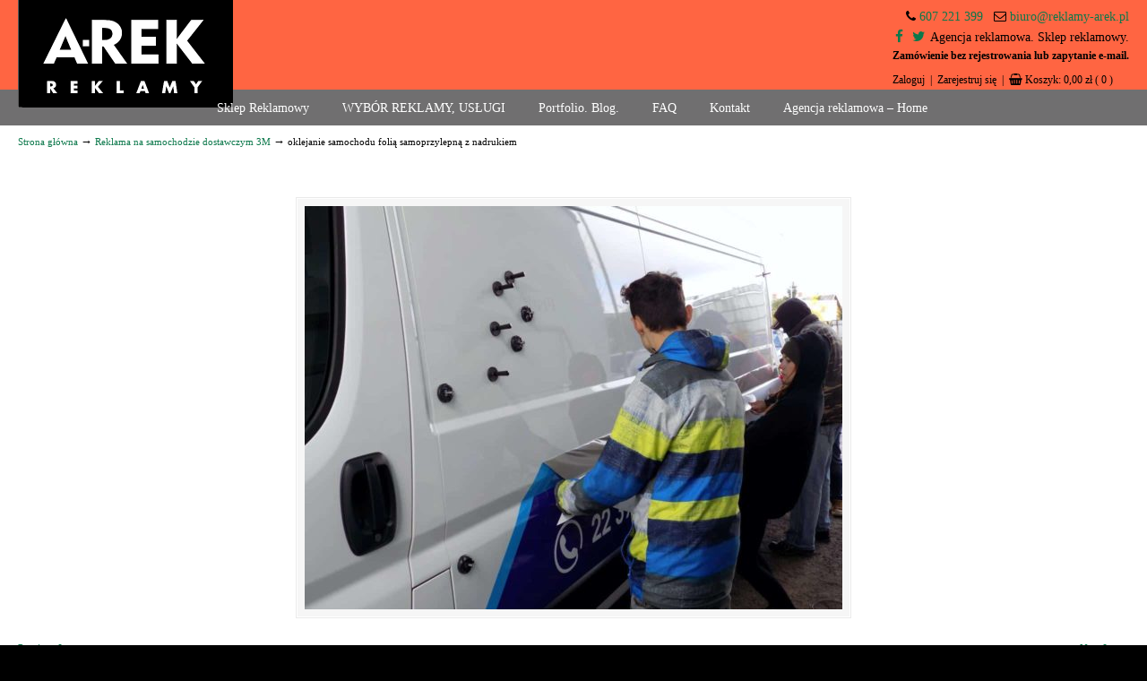

--- FILE ---
content_type: text/html; charset=UTF-8
request_url: https://www.reklamy-arek.pl/?attachment_id=10536
body_size: 22217
content:
<!DOCTYPE html>
<html lang="pl-PL">
<head>
		<meta charset="UTF-8">
	<meta name="viewport" content="width=device-width, initial-scale=1.0, maximum-scale=1.0">
	<link rel="profile" href="https://gmpg.org/xfn/11">
	<meta name='robots' content='index, follow, max-image-preview:large, max-snippet:-1, max-video-preview:-1' />

	<!-- This site is optimized with the Yoast SEO plugin v26.8 - https://yoast.com/product/yoast-seo-wordpress/ -->
	<title>oklejanie samochodu folią samoprzylepną z nadrukiem - Agencja reklamowa | Reklama, usługi reklamowe, produkcja reklamy, druk</title>
	<link rel="canonical" href="https://www.reklamy-arek.pl/" />
	<meta property="og:locale" content="pl_PL" />
	<meta property="og:type" content="article" />
	<meta property="og:title" content="oklejanie samochodu folią samoprzylepną z nadrukiem - Agencja reklamowa | Reklama, usługi reklamowe, produkcja reklamy, druk" />
	<meta property="og:url" content="https://www.reklamy-arek.pl/" />
	<meta property="og:site_name" content="Agencja reklamowa | Reklama, usługi reklamowe, produkcja reklamy, druk" />
	<meta property="article:publisher" content="https://www.facebook.com/PRACOWNIA.REKLAMY.AREK/" />
	<meta property="article:modified_time" content="2018-10-06T03:15:54+00:00" />
	<meta property="og:image" content="https://www.reklamy-arek.pl" />
	<meta property="og:image:width" content="1200" />
	<meta property="og:image:height" content="900" />
	<meta property="og:image:type" content="image/jpeg" />
	<meta name="twitter:card" content="summary_large_image" />
	<meta name="twitter:site" content="@reklamyArek" />
	<script type="application/ld+json" class="yoast-schema-graph">{"@context":"https://schema.org","@graph":[{"@type":"WebPage","@id":"https://www.reklamy-arek.pl/","url":"https://www.reklamy-arek.pl/","name":"oklejanie samochodu folią samoprzylepną z nadrukiem - Agencja reklamowa | Reklama, usługi reklamowe, produkcja reklamy, druk","isPartOf":{"@id":"https://www.reklamy-arek.pl/#website"},"primaryImageOfPage":{"@id":"https://www.reklamy-arek.pl/#primaryimage"},"image":{"@id":"https://www.reklamy-arek.pl/#primaryimage"},"thumbnailUrl":"https://www.reklamy-arek.pl/wp-content/uploads/2018/10/oklejanie-samochodu-folią-samoprzylepną-z-nadrukiem.jpg","datePublished":"2018-10-06T03:10:28+00:00","dateModified":"2018-10-06T03:15:54+00:00","breadcrumb":{"@id":"https://www.reklamy-arek.pl/#breadcrumb"},"inLanguage":"pl-PL","potentialAction":[{"@type":"ReadAction","target":["https://www.reklamy-arek.pl/"]}]},{"@type":"ImageObject","inLanguage":"pl-PL","@id":"https://www.reklamy-arek.pl/#primaryimage","url":"https://www.reklamy-arek.pl/wp-content/uploads/2018/10/oklejanie-samochodu-folią-samoprzylepną-z-nadrukiem.jpg","contentUrl":"https://www.reklamy-arek.pl/wp-content/uploads/2018/10/oklejanie-samochodu-folią-samoprzylepną-z-nadrukiem.jpg","width":1200,"height":900,"caption":"oklejanie samochodu folią samoprzylepną z nadrukiem"},{"@type":"BreadcrumbList","@id":"https://www.reklamy-arek.pl/#breadcrumb","itemListElement":[{"@type":"ListItem","position":1,"name":"Home","item":"https://www.reklamy-arek.pl/"},{"@type":"ListItem","position":2,"name":"oklejanie samochodu folią samoprzylepną z nadrukiem"}]},{"@type":"WebSite","@id":"https://www.reklamy-arek.pl/#website","url":"https://www.reklamy-arek.pl/","name":"Agencja reklamowa | Reklama, usługi reklamowe, produkcja reklamy, druk","description":"Agencja reklamowa. Reklama - usługi, druk","potentialAction":[{"@type":"SearchAction","target":{"@type":"EntryPoint","urlTemplate":"https://www.reklamy-arek.pl/?s={search_term_string}"},"query-input":{"@type":"PropertyValueSpecification","valueRequired":true,"valueName":"search_term_string"}}],"inLanguage":"pl-PL"}]}</script>
	<!-- / Yoast SEO plugin. -->


<link rel="alternate" type="application/rss+xml" title="Agencja reklamowa | Reklama, usługi reklamowe, produkcja reklamy, druk &raquo; Kanał z wpisami" href="https://www.reklamy-arek.pl/feed/" />
<link rel="alternate" type="application/rss+xml" title="Agencja reklamowa | Reklama, usługi reklamowe, produkcja reklamy, druk &raquo; Kanał z komentarzami" href="https://www.reklamy-arek.pl/comments/feed/" />
<link rel="alternate" title="oEmbed (JSON)" type="application/json+oembed" href="https://www.reklamy-arek.pl/wp-json/oembed/1.0/embed?url=https%3A%2F%2Fwww.reklamy-arek.pl%2F%3Fattachment_id%3D10536" />
<link rel="alternate" title="oEmbed (XML)" type="text/xml+oembed" href="https://www.reklamy-arek.pl/wp-json/oembed/1.0/embed?url=https%3A%2F%2Fwww.reklamy-arek.pl%2F%3Fattachment_id%3D10536&#038;format=xml" />
		<!-- This site uses the Google Analytics by MonsterInsights plugin v9.11.1 - Using Analytics tracking - https://www.monsterinsights.com/ -->
							<script src="//www.googletagmanager.com/gtag/js?id=G-87D9MVKHY6"  data-cfasync="false" data-wpfc-render="false" type="text/javascript" async></script>
			<script data-cfasync="false" data-wpfc-render="false" type="text/javascript">
				var mi_version = '9.11.1';
				var mi_track_user = true;
				var mi_no_track_reason = '';
								var MonsterInsightsDefaultLocations = {"page_location":"https:\/\/www.reklamy-arek.pl\/?attachment_id=10536"};
								if ( typeof MonsterInsightsPrivacyGuardFilter === 'function' ) {
					var MonsterInsightsLocations = (typeof MonsterInsightsExcludeQuery === 'object') ? MonsterInsightsPrivacyGuardFilter( MonsterInsightsExcludeQuery ) : MonsterInsightsPrivacyGuardFilter( MonsterInsightsDefaultLocations );
				} else {
					var MonsterInsightsLocations = (typeof MonsterInsightsExcludeQuery === 'object') ? MonsterInsightsExcludeQuery : MonsterInsightsDefaultLocations;
				}

								var disableStrs = [
										'ga-disable-G-87D9MVKHY6',
									];

				/* Function to detect opted out users */
				function __gtagTrackerIsOptedOut() {
					for (var index = 0; index < disableStrs.length; index++) {
						if (document.cookie.indexOf(disableStrs[index] + '=true') > -1) {
							return true;
						}
					}

					return false;
				}

				/* Disable tracking if the opt-out cookie exists. */
				if (__gtagTrackerIsOptedOut()) {
					for (var index = 0; index < disableStrs.length; index++) {
						window[disableStrs[index]] = true;
					}
				}

				/* Opt-out function */
				function __gtagTrackerOptout() {
					for (var index = 0; index < disableStrs.length; index++) {
						document.cookie = disableStrs[index] + '=true; expires=Thu, 31 Dec 2099 23:59:59 UTC; path=/';
						window[disableStrs[index]] = true;
					}
				}

				if ('undefined' === typeof gaOptout) {
					function gaOptout() {
						__gtagTrackerOptout();
					}
				}
								window.dataLayer = window.dataLayer || [];

				window.MonsterInsightsDualTracker = {
					helpers: {},
					trackers: {},
				};
				if (mi_track_user) {
					function __gtagDataLayer() {
						dataLayer.push(arguments);
					}

					function __gtagTracker(type, name, parameters) {
						if (!parameters) {
							parameters = {};
						}

						if (parameters.send_to) {
							__gtagDataLayer.apply(null, arguments);
							return;
						}

						if (type === 'event') {
														parameters.send_to = monsterinsights_frontend.v4_id;
							var hookName = name;
							if (typeof parameters['event_category'] !== 'undefined') {
								hookName = parameters['event_category'] + ':' + name;
							}

							if (typeof MonsterInsightsDualTracker.trackers[hookName] !== 'undefined') {
								MonsterInsightsDualTracker.trackers[hookName](parameters);
							} else {
								__gtagDataLayer('event', name, parameters);
							}
							
						} else {
							__gtagDataLayer.apply(null, arguments);
						}
					}

					__gtagTracker('js', new Date());
					__gtagTracker('set', {
						'developer_id.dZGIzZG': true,
											});
					if ( MonsterInsightsLocations.page_location ) {
						__gtagTracker('set', MonsterInsightsLocations);
					}
										__gtagTracker('config', 'G-87D9MVKHY6', {"forceSSL":"true"} );
										window.gtag = __gtagTracker;										(function () {
						/* https://developers.google.com/analytics/devguides/collection/analyticsjs/ */
						/* ga and __gaTracker compatibility shim. */
						var noopfn = function () {
							return null;
						};
						var newtracker = function () {
							return new Tracker();
						};
						var Tracker = function () {
							return null;
						};
						var p = Tracker.prototype;
						p.get = noopfn;
						p.set = noopfn;
						p.send = function () {
							var args = Array.prototype.slice.call(arguments);
							args.unshift('send');
							__gaTracker.apply(null, args);
						};
						var __gaTracker = function () {
							var len = arguments.length;
							if (len === 0) {
								return;
							}
							var f = arguments[len - 1];
							if (typeof f !== 'object' || f === null || typeof f.hitCallback !== 'function') {
								if ('send' === arguments[0]) {
									var hitConverted, hitObject = false, action;
									if ('event' === arguments[1]) {
										if ('undefined' !== typeof arguments[3]) {
											hitObject = {
												'eventAction': arguments[3],
												'eventCategory': arguments[2],
												'eventLabel': arguments[4],
												'value': arguments[5] ? arguments[5] : 1,
											}
										}
									}
									if ('pageview' === arguments[1]) {
										if ('undefined' !== typeof arguments[2]) {
											hitObject = {
												'eventAction': 'page_view',
												'page_path': arguments[2],
											}
										}
									}
									if (typeof arguments[2] === 'object') {
										hitObject = arguments[2];
									}
									if (typeof arguments[5] === 'object') {
										Object.assign(hitObject, arguments[5]);
									}
									if ('undefined' !== typeof arguments[1].hitType) {
										hitObject = arguments[1];
										if ('pageview' === hitObject.hitType) {
											hitObject.eventAction = 'page_view';
										}
									}
									if (hitObject) {
										action = 'timing' === arguments[1].hitType ? 'timing_complete' : hitObject.eventAction;
										hitConverted = mapArgs(hitObject);
										__gtagTracker('event', action, hitConverted);
									}
								}
								return;
							}

							function mapArgs(args) {
								var arg, hit = {};
								var gaMap = {
									'eventCategory': 'event_category',
									'eventAction': 'event_action',
									'eventLabel': 'event_label',
									'eventValue': 'event_value',
									'nonInteraction': 'non_interaction',
									'timingCategory': 'event_category',
									'timingVar': 'name',
									'timingValue': 'value',
									'timingLabel': 'event_label',
									'page': 'page_path',
									'location': 'page_location',
									'title': 'page_title',
									'referrer' : 'page_referrer',
								};
								for (arg in args) {
																		if (!(!args.hasOwnProperty(arg) || !gaMap.hasOwnProperty(arg))) {
										hit[gaMap[arg]] = args[arg];
									} else {
										hit[arg] = args[arg];
									}
								}
								return hit;
							}

							try {
								f.hitCallback();
							} catch (ex) {
							}
						};
						__gaTracker.create = newtracker;
						__gaTracker.getByName = newtracker;
						__gaTracker.getAll = function () {
							return [];
						};
						__gaTracker.remove = noopfn;
						__gaTracker.loaded = true;
						window['__gaTracker'] = __gaTracker;
					})();
									} else {
										console.log("");
					(function () {
						function __gtagTracker() {
							return null;
						}

						window['__gtagTracker'] = __gtagTracker;
						window['gtag'] = __gtagTracker;
					})();
									}
			</script>
							<!-- / Google Analytics by MonsterInsights -->
		<style id='wp-img-auto-sizes-contain-inline-css' type='text/css'>img:is([sizes=auto i],[sizes^="auto," i]){contain-intrinsic-size:3000px 1500px}</style>

<link data-optimized="1" rel='stylesheet' id='font-awesome-css' href='https://www.reklamy-arek.pl/wp-content/litespeed/css/879f4abb04bfb17b26b2a30d77801049.css?ver=82e9c' type='text/css' media='all' />
<link data-optimized="1" rel='stylesheet' id='berocket_pagination_style-css' href='https://www.reklamy-arek.pl/wp-content/litespeed/css/64f2c63abefc48d6688ed854429f4381.css?ver=89bf6' type='text/css' media='all' />
<link data-optimized="1" rel='stylesheet' id='tm-woocommerce-package-css' href='https://www.reklamy-arek.pl/wp-content/litespeed/css/8bc9bb3fe3c1bca7223f38dff5a2b1b5.css?ver=8bc42' type='text/css' media='all' />
<link data-optimized="1" rel='stylesheet' id='jquery-rd-material-tabs-css' href='https://www.reklamy-arek.pl/wp-content/litespeed/css/b969f832d53161fa079a6f48658446bb.css?ver=d9227' type='text/css' media='all' />
<link data-optimized="1" rel='stylesheet' id='bootstrap-grid-css' href='https://www.reklamy-arek.pl/wp-content/litespeed/css/869fd55ac34714ff5d37335a5e81539d.css?ver=bdd55' type='text/css' media='all' />
<style id='wp-emoji-styles-inline-css' type='text/css'>img.wp-smiley,img.emoji{display:inline!important;border:none!important;box-shadow:none!important;height:1em!important;width:1em!important;margin:0 0.07em!important;vertical-align:-0.1em!important;background:none!important;padding:0!important}</style>
<link data-optimized="1" rel='stylesheet' id='wp-block-library-css' href='https://www.reklamy-arek.pl/wp-content/litespeed/css/521f732ac4164ef056a7b525a7a501a0.css?ver=ddd7c' type='text/css' media='all' />
<style id='global-styles-inline-css' type='text/css'>:root{--wp--preset--aspect-ratio--square:1;--wp--preset--aspect-ratio--4-3:4/3;--wp--preset--aspect-ratio--3-4:3/4;--wp--preset--aspect-ratio--3-2:3/2;--wp--preset--aspect-ratio--2-3:2/3;--wp--preset--aspect-ratio--16-9:16/9;--wp--preset--aspect-ratio--9-16:9/16;--wp--preset--color--black:#000000;--wp--preset--color--cyan-bluish-gray:#abb8c3;--wp--preset--color--white:#ffffff;--wp--preset--color--pale-pink:#f78da7;--wp--preset--color--vivid-red:#cf2e2e;--wp--preset--color--luminous-vivid-orange:#ff6900;--wp--preset--color--luminous-vivid-amber:#fcb900;--wp--preset--color--light-green-cyan:#7bdcb5;--wp--preset--color--vivid-green-cyan:#00d084;--wp--preset--color--pale-cyan-blue:#8ed1fc;--wp--preset--color--vivid-cyan-blue:#0693e3;--wp--preset--color--vivid-purple:#9b51e0;--wp--preset--gradient--vivid-cyan-blue-to-vivid-purple:linear-gradient(135deg,rgb(6,147,227) 0%,rgb(155,81,224) 100%);--wp--preset--gradient--light-green-cyan-to-vivid-green-cyan:linear-gradient(135deg,rgb(122,220,180) 0%,rgb(0,208,130) 100%);--wp--preset--gradient--luminous-vivid-amber-to-luminous-vivid-orange:linear-gradient(135deg,rgb(252,185,0) 0%,rgb(255,105,0) 100%);--wp--preset--gradient--luminous-vivid-orange-to-vivid-red:linear-gradient(135deg,rgb(255,105,0) 0%,rgb(207,46,46) 100%);--wp--preset--gradient--very-light-gray-to-cyan-bluish-gray:linear-gradient(135deg,rgb(238,238,238) 0%,rgb(169,184,195) 100%);--wp--preset--gradient--cool-to-warm-spectrum:linear-gradient(135deg,rgb(74,234,220) 0%,rgb(151,120,209) 20%,rgb(207,42,186) 40%,rgb(238,44,130) 60%,rgb(251,105,98) 80%,rgb(254,248,76) 100%);--wp--preset--gradient--blush-light-purple:linear-gradient(135deg,rgb(255,206,236) 0%,rgb(152,150,240) 100%);--wp--preset--gradient--blush-bordeaux:linear-gradient(135deg,rgb(254,205,165) 0%,rgb(254,45,45) 50%,rgb(107,0,62) 100%);--wp--preset--gradient--luminous-dusk:linear-gradient(135deg,rgb(255,203,112) 0%,rgb(199,81,192) 50%,rgb(65,88,208) 100%);--wp--preset--gradient--pale-ocean:linear-gradient(135deg,rgb(255,245,203) 0%,rgb(182,227,212) 50%,rgb(51,167,181) 100%);--wp--preset--gradient--electric-grass:linear-gradient(135deg,rgb(202,248,128) 0%,rgb(113,206,126) 100%);--wp--preset--gradient--midnight:linear-gradient(135deg,rgb(2,3,129) 0%,rgb(40,116,252) 100%);--wp--preset--font-size--small:10px;--wp--preset--font-size--medium:16px;--wp--preset--font-size--large:32px;--wp--preset--font-size--x-large:42px;--wp--preset--font-size--normal:12px;--wp--preset--font-size--larger:46px;--wp--preset--spacing--20:0.44rem;--wp--preset--spacing--30:0.67rem;--wp--preset--spacing--40:1rem;--wp--preset--spacing--50:1.5rem;--wp--preset--spacing--60:2.25rem;--wp--preset--spacing--70:3.38rem;--wp--preset--spacing--80:5.06rem;--wp--preset--shadow--natural:6px 6px 9px rgba(0, 0, 0, 0.2);--wp--preset--shadow--deep:12px 12px 50px rgba(0, 0, 0, 0.4);--wp--preset--shadow--sharp:6px 6px 0px rgba(0, 0, 0, 0.2);--wp--preset--shadow--outlined:6px 6px 0px -3px rgb(255, 255, 255), 6px 6px rgb(0, 0, 0);--wp--preset--shadow--crisp:6px 6px 0px rgb(0, 0, 0)}:where(.is-layout-flex){gap:.5em}:where(.is-layout-grid){gap:.5em}body .is-layout-flex{display:flex}.is-layout-flex{flex-wrap:wrap;align-items:center}.is-layout-flex>:is(*,div){margin:0}body .is-layout-grid{display:grid}.is-layout-grid>:is(*,div){margin:0}:where(.wp-block-columns.is-layout-flex){gap:2em}:where(.wp-block-columns.is-layout-grid){gap:2em}:where(.wp-block-post-template.is-layout-flex){gap:1.25em}:where(.wp-block-post-template.is-layout-grid){gap:1.25em}.has-black-color{color:var(--wp--preset--color--black)!important}.has-cyan-bluish-gray-color{color:var(--wp--preset--color--cyan-bluish-gray)!important}.has-white-color{color:var(--wp--preset--color--white)!important}.has-pale-pink-color{color:var(--wp--preset--color--pale-pink)!important}.has-vivid-red-color{color:var(--wp--preset--color--vivid-red)!important}.has-luminous-vivid-orange-color{color:var(--wp--preset--color--luminous-vivid-orange)!important}.has-luminous-vivid-amber-color{color:var(--wp--preset--color--luminous-vivid-amber)!important}.has-light-green-cyan-color{color:var(--wp--preset--color--light-green-cyan)!important}.has-vivid-green-cyan-color{color:var(--wp--preset--color--vivid-green-cyan)!important}.has-pale-cyan-blue-color{color:var(--wp--preset--color--pale-cyan-blue)!important}.has-vivid-cyan-blue-color{color:var(--wp--preset--color--vivid-cyan-blue)!important}.has-vivid-purple-color{color:var(--wp--preset--color--vivid-purple)!important}.has-black-background-color{background-color:var(--wp--preset--color--black)!important}.has-cyan-bluish-gray-background-color{background-color:var(--wp--preset--color--cyan-bluish-gray)!important}.has-white-background-color{background-color:var(--wp--preset--color--white)!important}.has-pale-pink-background-color{background-color:var(--wp--preset--color--pale-pink)!important}.has-vivid-red-background-color{background-color:var(--wp--preset--color--vivid-red)!important}.has-luminous-vivid-orange-background-color{background-color:var(--wp--preset--color--luminous-vivid-orange)!important}.has-luminous-vivid-amber-background-color{background-color:var(--wp--preset--color--luminous-vivid-amber)!important}.has-light-green-cyan-background-color{background-color:var(--wp--preset--color--light-green-cyan)!important}.has-vivid-green-cyan-background-color{background-color:var(--wp--preset--color--vivid-green-cyan)!important}.has-pale-cyan-blue-background-color{background-color:var(--wp--preset--color--pale-cyan-blue)!important}.has-vivid-cyan-blue-background-color{background-color:var(--wp--preset--color--vivid-cyan-blue)!important}.has-vivid-purple-background-color{background-color:var(--wp--preset--color--vivid-purple)!important}.has-black-border-color{border-color:var(--wp--preset--color--black)!important}.has-cyan-bluish-gray-border-color{border-color:var(--wp--preset--color--cyan-bluish-gray)!important}.has-white-border-color{border-color:var(--wp--preset--color--white)!important}.has-pale-pink-border-color{border-color:var(--wp--preset--color--pale-pink)!important}.has-vivid-red-border-color{border-color:var(--wp--preset--color--vivid-red)!important}.has-luminous-vivid-orange-border-color{border-color:var(--wp--preset--color--luminous-vivid-orange)!important}.has-luminous-vivid-amber-border-color{border-color:var(--wp--preset--color--luminous-vivid-amber)!important}.has-light-green-cyan-border-color{border-color:var(--wp--preset--color--light-green-cyan)!important}.has-vivid-green-cyan-border-color{border-color:var(--wp--preset--color--vivid-green-cyan)!important}.has-pale-cyan-blue-border-color{border-color:var(--wp--preset--color--pale-cyan-blue)!important}.has-vivid-cyan-blue-border-color{border-color:var(--wp--preset--color--vivid-cyan-blue)!important}.has-vivid-purple-border-color{border-color:var(--wp--preset--color--vivid-purple)!important}.has-vivid-cyan-blue-to-vivid-purple-gradient-background{background:var(--wp--preset--gradient--vivid-cyan-blue-to-vivid-purple)!important}.has-light-green-cyan-to-vivid-green-cyan-gradient-background{background:var(--wp--preset--gradient--light-green-cyan-to-vivid-green-cyan)!important}.has-luminous-vivid-amber-to-luminous-vivid-orange-gradient-background{background:var(--wp--preset--gradient--luminous-vivid-amber-to-luminous-vivid-orange)!important}.has-luminous-vivid-orange-to-vivid-red-gradient-background{background:var(--wp--preset--gradient--luminous-vivid-orange-to-vivid-red)!important}.has-very-light-gray-to-cyan-bluish-gray-gradient-background{background:var(--wp--preset--gradient--very-light-gray-to-cyan-bluish-gray)!important}.has-cool-to-warm-spectrum-gradient-background{background:var(--wp--preset--gradient--cool-to-warm-spectrum)!important}.has-blush-light-purple-gradient-background{background:var(--wp--preset--gradient--blush-light-purple)!important}.has-blush-bordeaux-gradient-background{background:var(--wp--preset--gradient--blush-bordeaux)!important}.has-luminous-dusk-gradient-background{background:var(--wp--preset--gradient--luminous-dusk)!important}.has-pale-ocean-gradient-background{background:var(--wp--preset--gradient--pale-ocean)!important}.has-electric-grass-gradient-background{background:var(--wp--preset--gradient--electric-grass)!important}.has-midnight-gradient-background{background:var(--wp--preset--gradient--midnight)!important}.has-small-font-size{font-size:var(--wp--preset--font-size--small)!important}.has-medium-font-size{font-size:var(--wp--preset--font-size--medium)!important}.has-large-font-size{font-size:var(--wp--preset--font-size--large)!important}.has-x-large-font-size{font-size:var(--wp--preset--font-size--x-large)!important}</style>

<style id='classic-theme-styles-inline-css' type='text/css'>
/*! This file is auto-generated */
.wp-block-button__link{color:#fff;background-color:#32373c;border-radius:9999px;box-shadow:none;text-decoration:none;padding:calc(.667em + 2px) calc(1.333em + 2px);font-size:1.125em}.wp-block-file__button{background:#32373c;color:#fff;text-decoration:none}</style>
<link data-optimized="1" rel='stylesheet' id='foobox-free-min-css' href='https://www.reklamy-arek.pl/wp-content/litespeed/css/e09073d4c33fe8560d9930e59c7a67ea.css?ver=e2008' type='text/css' media='all' />
<link data-optimized="1" rel='stylesheet' id='essential-grid-plugin-settings-css' href='https://www.reklamy-arek.pl/wp-content/litespeed/css/fe6b7fe87d857171d87c979365e54ba9.css?ver=4895a' type='text/css' media='all' />
<link data-optimized="1" rel='stylesheet' id='tp-fontello-css' href='https://www.reklamy-arek.pl/wp-content/litespeed/css/36d1a22880c23314bafd028bd63ccddf.css?ver=e15a4' type='text/css' media='all' />
<link data-optimized="1" rel='stylesheet' id='responsive-lightbox-swipebox-css' href='https://www.reklamy-arek.pl/wp-content/litespeed/css/b4ddc534ddc8880354875e5463c7b2f2.css?ver=73481' type='text/css' media='all' />
<link data-optimized="1" rel='stylesheet' id='rs-plugin-settings-css' href='https://www.reklamy-arek.pl/wp-content/litespeed/css/d16cdcc671b9100689314eec452d2d5f.css?ver=7ff6e' type='text/css' media='all' />
<style id='rs-plugin-settings-inline-css' type='text/css'></style>
<link data-optimized="1" rel='stylesheet' id='woocommerce-layout-css' href='https://www.reklamy-arek.pl/wp-content/litespeed/css/b1151f0e1a8ace448d2096ddb7ed5332.css?ver=a6bbf' type='text/css' media='all' />
<link data-optimized="1" rel='stylesheet' id='woocommerce-smallscreen-css' href='https://www.reklamy-arek.pl/wp-content/litespeed/css/cafa21c34d6efd436facc21abc28e1c1.css?ver=664b3' type='text/css' media='only screen and (max-width: 768px)' />
<link data-optimized="1" rel='stylesheet' id='woocommerce-general-css' href='https://www.reklamy-arek.pl/wp-content/litespeed/css/b82a0019f2e4c9f1657fa7693287316a.css?ver=c65cf' type='text/css' media='all' />
<style id='woocommerce-inline-inline-css' type='text/css'>.woocommerce form .form-row .required{visibility:visible}</style>
<link data-optimized="1" rel='stylesheet' id='u-design-reset-css' href='https://www.reklamy-arek.pl/wp-content/litespeed/css/dc9955c1c273ec4bad8681625ba745d8.css?ver=6b399' type='text/css' media='screen' />
<link data-optimized="1" rel='stylesheet' id='u-design-grid-960-css' href='https://www.reklamy-arek.pl/wp-content/litespeed/css/637b7d0e041c9c4ab02862a90308a8d6.css?ver=fb5bb' type='text/css' media='screen' />
<link data-optimized="1" rel='stylesheet' id='u-design-superfish_menu-css' href='https://www.reklamy-arek.pl/wp-content/litespeed/css/20174fe0a6bab3e441814353483a3a96.css?ver=715a6' type='text/css' media='screen' />
<link data-optimized="1" rel='stylesheet' id='u-design-pretty_photo-css' href='https://www.reklamy-arek.pl/wp-content/litespeed/css/8cda3be03a12a56af9965420f8c784f5.css?ver=a6def' type='text/css' media='screen' />
<link data-optimized="1" rel='stylesheet' id='u-design-font-awesome-css' href='https://www.reklamy-arek.pl/wp-content/litespeed/css/942a4c3466e66bed3ce90194d8958d9f.css?ver=bdd3f' type='text/css' media='screen' />
<link data-optimized="1" rel='stylesheet' id='u-design-style-css' href='https://www.reklamy-arek.pl/wp-content/litespeed/css/1b272a3c521073f2e629d946eba121fc.css?ver=f467f' type='text/css' media='screen' />
<link data-optimized="1" rel='stylesheet' id='u-design-custom-style-css' href='https://www.reklamy-arek.pl/wp-content/litespeed/css/1ef758bf49793f4890a619b693416d2d.css?ver=a37ab' type='text/css' media='screen' />
<link data-optimized="1" rel='stylesheet' id='u-design-responsive-css' href='https://www.reklamy-arek.pl/wp-content/litespeed/css/be7d784f971541351343da0411ed1a8e.css?ver=fdc06' type='text/css' media='screen' />
<link data-optimized="1" rel='stylesheet' id='u-design-fluid-css' href='https://www.reklamy-arek.pl/wp-content/litespeed/css/829c5edd72b1fe49e66ca5de79eda0c4.css?ver=5ab00' type='text/css' media='screen' />
<link data-optimized="1" rel='stylesheet' id='u-design-style-orig-css' href='https://www.reklamy-arek.pl/wp-content/litespeed/css/87591eb14f5fd6b72fc7d8f1ac184f4a.css?ver=8eccb' type='text/css' media='screen' />
<link data-optimized="1" rel='stylesheet' id='wp-pagenavi-css' href='https://www.reklamy-arek.pl/wp-content/litespeed/css/d9c3e758b7022c53afa23885e2a71f6b.css?ver=7e3b8' type='text/css' media='all' />
<link data-optimized="1" rel='stylesheet' id='js_composer_front-css' href='https://www.reklamy-arek.pl/wp-content/litespeed/css/fe73c92dc512f7c25a7cf167368d7f7c.css?ver=d9327' type='text/css' media='all' />
<link data-optimized="1" rel='stylesheet' id='dtwpb-css' href='https://www.reklamy-arek.pl/wp-content/litespeed/css/0b48e957f214303423dab0d872b6ff2e.css?ver=4436c' type='text/css' media='all' />
<link data-optimized="1" rel='stylesheet' id='u-design-woocommerce-styles-css' href='https://www.reklamy-arek.pl/wp-content/litespeed/css/2b07ead790f78e69b7b8d9e56bdcb59c.css?ver=4a2a4' type='text/css' media='all' />
<link data-optimized="1" rel='stylesheet' id='u-design-woocommerce-responsive-css' href='https://www.reklamy-arek.pl/wp-content/litespeed/css/c4ce74995ef9c25d8ec78d26273ab073.css?ver=939be' type='text/css' media='all' />
<script type="text/javascript" src="https://www.reklamy-arek.pl/wp-includes/js/jquery/jquery.min.js?ver=3.7.1" id="jquery-core-js"></script>
<script data-optimized="1" type="text/javascript" src="https://www.reklamy-arek.pl/wp-content/litespeed/js/8689f0f803996d98ece863538cecc901.js?ver=44b8f" id="jquery-migrate-js"></script>
<script data-optimized="1" type="text/javascript" src="https://www.reklamy-arek.pl/wp-content/litespeed/js/4314ff9c9564cda14c85dc41a6048906.js?ver=53999" id="berocket_pagination_script-js"></script>
<script type="text/javascript" src="https://www.reklamy-arek.pl/wp-content/plugins/google-analytics-for-wordpress/assets/js/frontend-gtag.min.js?ver=9.11.1" id="monsterinsights-frontend-script-js" async="async" data-wp-strategy="async"></script>
<script data-cfasync="false" data-wpfc-render="false" type="text/javascript" id='monsterinsights-frontend-script-js-extra'>/* <![CDATA[ */
var monsterinsights_frontend = {"js_events_tracking":"true","download_extensions":"doc,pdf,ppt,zip,xls,docx,pptx,xlsx","inbound_paths":"[]","home_url":"https:\/\/www.reklamy-arek.pl","hash_tracking":"false","v4_id":"G-87D9MVKHY6"};/* ]]> */
</script>
<script data-optimized="1" type="text/javascript" src="https://www.reklamy-arek.pl/wp-content/litespeed/js/510a61f93488e705e224f71384025c60.js?ver=dd1cb" id="dompurify-js"></script>
<script data-optimized="1" type="text/javascript" id="responsive-lightbox-sanitizer-js-before">window.RLG=window.RLG||{};window.RLG.sanitizeAllowedHosts=["youtube.com","www.youtube.com","youtu.be","vimeo.com","player.vimeo.com"]</script>
<script data-optimized="1" type="text/javascript" src="https://www.reklamy-arek.pl/wp-content/litespeed/js/0f69c315fd137cfd0d07461e7557bd83.js?ver=7b277" id="responsive-lightbox-sanitizer-js"></script>
<script data-optimized="1" type="text/javascript" src="https://www.reklamy-arek.pl/wp-content/litespeed/js/d27942d00b76653bf6d1978a2e0453af.js?ver=e646f" id="responsive-lightbox-swipebox-js"></script>
<script data-optimized="1" type="text/javascript" src="https://www.reklamy-arek.pl/wp-content/litespeed/js/5df611535c98c02657aae4469cff0e61.js?ver=d34b3" id="underscore-js"></script>
<script data-optimized="1" type="text/javascript" src="https://www.reklamy-arek.pl/wp-content/litespeed/js/433c949b736b606279bd23a491aedaf3.js?ver=8a53c" id="responsive-lightbox-infinite-scroll-js"></script>
<script data-optimized="1" type="text/javascript" id="responsive-lightbox-js-before">var rlArgs={"script":"swipebox","selector":"lightbox","customEvents":"","activeGalleries":!0,"animation":!0,"hideCloseButtonOnMobile":!1,"removeBarsOnMobile":!1,"hideBars":!0,"hideBarsDelay":5000,"videoMaxWidth":1080,"useSVG":!0,"loopAtEnd":!1,"woocommerce_gallery":!1,"ajaxurl":"https:\/\/www.reklamy-arek.pl\/wp-admin\/admin-ajax.php","nonce":"211123a312","preview":!1,"postId":10536,"scriptExtension":!1}</script>
<script data-optimized="1" type="text/javascript" src="https://www.reklamy-arek.pl/wp-content/litespeed/js/c1925cbea8e616bce98118e1286adf64.js?ver=f767f" id="responsive-lightbox-js"></script>
<script data-optimized="1" type="text/javascript" src="https://www.reklamy-arek.pl/wp-content/litespeed/js/40d43ea244e6b630cac91376a26472e7.js?ver=8590f" id="tp-tools-js"></script>
<script data-optimized="1" type="text/javascript" src="https://www.reklamy-arek.pl/wp-content/litespeed/js/cf499ac92a6d0efa8fee2409219940c2.js?ver=1c829" id="revmin-js"></script>
<script data-optimized="1" type="text/javascript" src="https://www.reklamy-arek.pl/wp-content/litespeed/js/aa6fb82c96c8518f5f26be42b8780cb1.js?ver=216f7" id="wc-jquery-blockui-js" data-wp-strategy="defer"></script>
<script data-optimized="1" type="text/javascript" id="wc-add-to-cart-js-extra">var wc_add_to_cart_params={"ajax_url":"/wp-admin/admin-ajax.php","wc_ajax_url":"/?wc-ajax=%%endpoint%%","i18n_view_cart":"Zobacz koszyk","cart_url":"https://www.reklamy-arek.pl/koszyk/","is_cart":"","cart_redirect_after_add":"yes"}</script>
<script data-optimized="1" type="text/javascript" src="https://www.reklamy-arek.pl/wp-content/litespeed/js/bad8becc3180ca3019ede29faf6b6a1d.js?ver=49834" id="wc-add-to-cart-js" data-wp-strategy="defer"></script>
<script data-optimized="1" type="text/javascript" src="https://www.reklamy-arek.pl/wp-content/litespeed/js/a63c0a5ae65c49b8b6c7ded738f09118.js?ver=bc9ac" id="wc-js-cookie-js" defer="defer" data-wp-strategy="defer"></script>
<script data-optimized="1" type="text/javascript" id="woocommerce-js-extra">var woocommerce_params={"ajax_url":"/wp-admin/admin-ajax.php","wc_ajax_url":"/?wc-ajax=%%endpoint%%","i18n_password_show":"Poka\u017c has\u0142o","i18n_password_hide":"Ukryj has\u0142o"}</script>
<script data-optimized="1" type="text/javascript" src="https://www.reklamy-arek.pl/wp-content/litespeed/js/78105284f35f9b962ce6c98a4d60a942.js?ver=758d4" id="woocommerce-js" defer="defer" data-wp-strategy="defer"></script>
<script data-optimized="1" type="text/javascript" src="https://www.reklamy-arek.pl/wp-content/litespeed/js/0f9af3f6390204e5fc2f5e5fa7768297.js?ver=170f0" id="wpen-jsredirect-js"></script>
<script data-optimized="1" type="text/javascript" src="https://www.reklamy-arek.pl/wp-content/litespeed/js/8fe37453dd809141b60a2af6d41ffb1e.js?ver=57e21" id="vc_woocommerce-add-to-cart-js-js"></script>
<script data-optimized="1" type="text/javascript" id="foobox-free-min-js-before">var FOOBOX=window.FOOBOX={ready:!0,disableOthers:!1,o:{wordpress:{enabled:!0},countMessage:'image %index of %total',captions:{dataTitle:["captionTitle","title"],dataDesc:["captionDesc","description"]},rel:'',excludes:'.fbx-link,.nofoobox,.nolightbox,a[href*="pinterest.com/pin/create/button/"]',affiliate:{enabled:!1}},selectors:[".foogallery-container.foogallery-lightbox-foobox",".foogallery-container.foogallery-lightbox-foobox-free",".gallery",".wp-block-gallery",".wp-caption",".wp-block-image","a:has(img[class*=wp-image-])",".foobox"],pre:function($){},post:function($){},custom:function($){}}</script>
<script data-optimized="1" type="text/javascript" src="https://www.reklamy-arek.pl/wp-content/litespeed/js/9f41df67f62d414b3c8f3249d98f33b1.js?ver=361ca" id="foobox-free-min-js"></script>
<link rel="https://api.w.org/" href="https://www.reklamy-arek.pl/wp-json/" /><link rel="alternate" title="JSON" type="application/json" href="https://www.reklamy-arek.pl/wp-json/wp/v2/media/10536" /><link rel="EditURI" type="application/rsd+xml" title="RSD" href="https://www.reklamy-arek.pl/xmlrpc.php?rsd" />
<link rel='shortlink' href='https://www.reklamy-arek.pl/?p=10536' />
<style>.woocommerce-pagination.berocket_pagination{text-align:right!important;clear:both}.woocommerce-pagination.berocket_pagination ul{background-color:#ffffff!important;border-color:#ffffff!important;border-top-width:1px!important;border-bottom-width:1px!important;border-left-width:1px!important;border-right-width:0px!important;padding-top:0px!important;padding-bottom:0px!important;padding-left:0px!important;padding-right:0px!important;border-top-left-radius:0px!important;border-top-right-radius:0px!important;border-bottom-right-radius:0px!important;border-bottom-left-radius:0px!important;border-style:solid!important}.woocommerce-pagination.berocket_pagination ul li{border-color:#d3ced2!important;border-top-width:0px!important;border-bottom-width:0px!important;border-left-width:0px!important;border-right-width:1px!important;border-top-left-radius:0px!important;border-top-right-radius:0px!important;border-bottom-right-radius:10px!important;border-bottom-left-radius:0px!important;margin-top:0px!important;margin-bottom:0px!important;margin-left:0px!important;margin-right:0px!important;float:left!important;border-style:solid!important}.woocommerce-pagination.berocket_pagination ul li:hover{border-color:#d3ced2!important}.woocommerce-pagination.berocket_pagination ul li>a,.woocommerce-pagination.berocket_pagination ul li>span{color:#333!important;padding-top:15px!important;padding-bottom:10px!important;padding-left:10px!important;padding-right:10px!important}.woocommerce-pagination.berocket_pagination ul li>a:hover,.woocommerce-pagination.berocket_pagination ul li>span.current{color:#8a7e88!important;background-color:#ebe9eb!important}.woocommerce-pagination.berocket_pagination ul li.next{border-top-width:px!important;border-bottom-width:px!important;border-left-width:px!important;border-right-width:px!important;border-top-left-radius:px!important;border-top-right-radius:px!important;border-bottom-right-radius:px!important;border-bottom-left-radius:px!important;margin-top:px!important;margin-bottom:px!important;margin-left:px!important;margin-right:px!important;border-style:solid!important}.woocommerce-pagination.berocket_pagination ul li.next>a,.woocommerce-pagination.berocket_pagination ul li.next>span{color:#9a00c9!important;padding-top:px!important;padding-bottom:px!important;padding-left:px!important;padding-right:px!important}.woocommerce-pagination.berocket_pagination ul li.other{border-top-width:px!important;border-bottom-width:px!important;border-left-width:px!important;border-right-width:px!important;border-top-left-radius:px!important;border-top-right-radius:px!important;border-bottom-right-radius:px!important;border-bottom-left-radius:px!important;margin-top:px!important;margin-bottom:px!important;margin-left:px!important;margin-right:px!important;border-style:solid!important}.woocommerce-pagination.berocket_pagination ul li.other>a,.woocommerce-pagination.berocket_pagination ul li.other>span{background-color:#9a00c9!important;padding-top:px!important;padding-bottom:px!important;padding-left:px!important;padding-right:px!important}</style>
<style type="text/css">ul.products li.product .price .from,.order-info mark{color:#000}</style>	<noscript><style>.woocommerce-product-gallery{ opacity: 1 !important; }</style></noscript>
	<meta name="generator" content="Powered by WPBakery Page Builder - drag and drop page builder for WordPress."/>
<meta name="generator" content="Powered by Slider Revolution 6.3.5 - responsive, Mobile-Friendly Slider Plugin for WordPress with comfortable drag and drop interface." />
<link rel="pingback" href="https://www.reklamy-arek.pl/xmlrpc.php" />
<link rel="icon" href="https://www.reklamy-arek.pl/wp-content/uploads/2017/07/cropped-Reklamy-Arek-logo-Minsk-Maz-600x600-bis-1-32x32.png" sizes="32x32" />
<link rel="icon" href="https://www.reklamy-arek.pl/wp-content/uploads/2017/07/cropped-Reklamy-Arek-logo-Minsk-Maz-600x600-bis-1-192x192.png" sizes="192x192" />
<link rel="apple-touch-icon" href="https://www.reklamy-arek.pl/wp-content/uploads/2017/07/cropped-Reklamy-Arek-logo-Minsk-Maz-600x600-bis-1-180x180.png" />
<meta name="msapplication-TileImage" content="https://www.reklamy-arek.pl/wp-content/uploads/2017/07/cropped-Reklamy-Arek-logo-Minsk-Maz-600x600-bis-1-270x270.png" />
<script data-optimized="1" type="text/javascript">function setREVStartSize(e){window.RSIW=window.RSIW===undefined?window.innerWidth:window.RSIW;window.RSIH=window.RSIH===undefined?window.innerHeight:window.RSIH;try{var pw=document.getElementById(e.c).parentNode.offsetWidth,newh;pw=pw===0||isNaN(pw)?window.RSIW:pw;e.tabw=e.tabw===undefined?0:parseInt(e.tabw);e.thumbw=e.thumbw===undefined?0:parseInt(e.thumbw);e.tabh=e.tabh===undefined?0:parseInt(e.tabh);e.thumbh=e.thumbh===undefined?0:parseInt(e.thumbh);e.tabhide=e.tabhide===undefined?0:parseInt(e.tabhide);e.thumbhide=e.thumbhide===undefined?0:parseInt(e.thumbhide);e.mh=e.mh===undefined||e.mh==""||e.mh==="auto"?0:parseInt(e.mh,0);if(e.layout==="fullscreen"||e.l==="fullscreen")
newh=Math.max(e.mh,window.RSIH);else{e.gw=Array.isArray(e.gw)?e.gw:[e.gw];for(var i in e.rl)if(e.gw[i]===undefined||e.gw[i]===0)e.gw[i]=e.gw[i-1];e.gh=e.el===undefined||e.el===""||(Array.isArray(e.el)&&e.el.length==0)?e.gh:e.el;e.gh=Array.isArray(e.gh)?e.gh:[e.gh];for(var i in e.rl)if(e.gh[i]===undefined||e.gh[i]===0)e.gh[i]=e.gh[i-1];var nl=new Array(e.rl.length),ix=0,sl;e.tabw=e.tabhide>=pw?0:e.tabw;e.thumbw=e.thumbhide>=pw?0:e.thumbw;e.tabh=e.tabhide>=pw?0:e.tabh;e.thumbh=e.thumbhide>=pw?0:e.thumbh;for(var i in e.rl)nl[i]=e.rl[i]<window.RSIW?0:e.rl[i];sl=nl[0];for(var i in nl)if(sl>nl[i]&&nl[i]>0){sl=nl[i];ix=i}
var m=pw>(e.gw[ix]+e.tabw+e.thumbw)?1:(pw-(e.tabw+e.thumbw))/(e.gw[ix]);newh=(e.gh[ix]*m)+(e.tabh+e.thumbh)}
if(window.rs_init_css===undefined)window.rs_init_css=document.head.appendChild(document.createElement("style"));document.getElementById(e.c).height=newh+"px";window.rs_init_css.innerHTML+="#"+e.c+"_wrapper { height: "+newh+"px }"}catch(e){console.log("Failure at Presize of Slider:"+e)}}</script>
<noscript><style> .wpb_animate_when_almost_visible { opacity: 1; }</style></noscript>	<link data-optimized="1" rel='stylesheet' id='wc-blocks-style-css' href='https://www.reklamy-arek.pl/wp-content/litespeed/css/074fbd71f336532ba13fddfc86e1aac8.css?ver=aa92c' type='text/css' media='all' />
</head>
<body itemtype="https://schema.org/WebPage" itemscope="itemscope" class="attachment wp-singular attachment-template-default single single-attachment postid-10536 attachmentid-10536 attachment-jpeg wp-embed-responsive wp-theme-u-design wp-child-theme-u-design-child u-design-responsive-on  u-design-fixed-menu-on theme-u-design woocommerce-no-js top-bg-color-dark woocommerce-page-builder wpb-js-composer js-comp-ver-6.5.0 vc_responsive udesign-is-global-page-width udesign-fa no_title_section">
		
	<div id="wrapper-1">
					<header id="top-wrapper">
				<div itemtype="https://schema.org/WPHeader" itemscope="itemscope">				<div id="top-elements" class="container_24">
							<div id="logo" class="grid_14">
							<div class="site-name"><a title="Agencja reklamowa | Reklama, usługi reklamowe, produkcja reklamy, druk" href="https://www.reklamy-arek.pl">Agencja reklamowa | Reklama, usługi reklamowe, produkcja reklamy, druk</a></div>
					</div>
				<div id="slogan" itemprop="description"  class="grid_17">Agencja reklamowa. Reklama &#8211; usługi, druk</div>
			<!-- end logo slogan -->
					<div class="phone-number grid_7 prefix_17">
				<div class="phone-number-padding">
					<i class="fa fa-phone"></i> <a href="tel:+48607221399">607 221 399</a>   <i class="fa fa-envelope-o"></i> <a href="mailto:b&#105;&#117;&#114;o&#64;&#114;e&#107;la&#109;y-&#97;&#114;e&#107;.p&#108;">&#98;iur&#111;&#64;&#114;&#101;k&#108;&#97;&#109;y-ar&#101;k&#46;pl</a><ul class="ud-social-icons"> <li><a title="Facebook" href="https://www.facebook.com/PRACOWNIA.REKLAMY.AREK"><i class="fa fa-facebook"></i></a></li>    <li><a title="Twitter" href="https://twitter.com/reklamyArek"><i class="fa fa-twitter"></i></a></li> Agencja reklamowa. Sklep reklamowy.				</div><!-- end phone-number-padding -->
			</div><!-- end phone-number -->
					<div class="social-media-area grid_9 prefix_15">
		<div class="social_media_top udesign-wc-cart substitute_widget_class"><h3 class="social_media_title">Zamówienie bez rejestrowania lub zapytanie e-mail.</h3>			<style>.social-media-area .udesign-wc-cart,.social-media-area .udesign-wc-cart a,.social-media-area .udesign-wc-cart h3.social_media_title{color:#000}</style>
					<div class="udesign-woocommerce-my-cart">
							<a class="ud-wc-cart-login" href="https://www.reklamy-arek.pl/moje-konto/" title="Zaloguj">Zaloguj</a> <span class="ud-wc-cart-divider">|</span> 
									<a class="ud-wc-cart-register" href="https://www.reklamy-arek.pl/moje-konto/" title="Zarejestruj się">Zarejestruj się</a> <span class="ud-wc-cart-divider">|</span> 
							
			<div class="udesign-wc-cart-dropdown-wrapper">
				<i class="fa fa-shopping-basket" style="font-size:1.1em;"><!-- icon --></i> 
				<a class="udesign-wc-cart-contents cart-contents-count-0" href="https://www.reklamy-arek.pl/koszyk/" title="View your shopping cart">
					Koszyk: <span class="woocommerce-Price-amount amount"><bdi>0,00&nbsp;<span class="woocommerce-Price-currencySymbol">&#122;&#322;</span></bdi></span> <span class="ud-wc-cart-num-items">( 0 )</span> 				</a>
			</div>
		</div>

		</div>			</div><!-- end social-media-area -->
						</div>
				<!-- end top-elements -->
						<div class="clear"></div>
		<nav id="main-menu" itemtype="https://schema.org/SiteNavigationElement" itemscope="itemscope" >
			<div id="dropdown-holder" class="container_24">
				<div id="navigation-menu" class="navigation-menu"><ul id="main-top-menu" class="sf-menu"><li id="menu-item-13863" class="menu-item menu-item-type-post_type menu-item-object-page menu-item-has-children menu-item-13863"><a href="https://www.reklamy-arek.pl/sklep/"><span>Sklep Reklamowy</span></a>
<ul class="sub-menu">
	<li id="menu-item-13914" class="menu-item menu-item-type-taxonomy menu-item-object-product_cat menu-item-13914"><a href="https://www.reklamy-arek.pl/kategoria-produktu/litery/"><span>Logo, litery cięte</span></a></li>
	<li id="menu-item-13924" class="menu-item menu-item-type-taxonomy menu-item-object-product_cat menu-item-13924"><a href="https://www.reklamy-arek.pl/kategoria-produktu/napisy/"><span>Napisy</span></a></li>
	<li id="menu-item-13925" class="menu-item menu-item-type-taxonomy menu-item-object-product_cat menu-item-13925"><a href="https://www.reklamy-arek.pl/kategoria-produktu/wydruki/"><span>Wydruki, grafika</span></a></li>
	<li id="menu-item-13916" class="menu-item menu-item-type-taxonomy menu-item-object-product_cat menu-item-has-children menu-item-13916"><a href="https://www.reklamy-arek.pl/kategoria-produktu/naklejki/"><span>Naklejki reklamowe</span></a>
	<ul class="sub-menu">
		<li id="menu-item-14935" class="menu-item menu-item-type-post_type menu-item-object-product menu-item-14935"><a href="https://www.reklamy-arek.pl/produkt/naklejki-magnetyczne-reklama-na-samochod/"><span>Naklejki magnetyczne</span></a></li>
		<li id="menu-item-14936" class="menu-item menu-item-type-post_type menu-item-object-product menu-item-14936"><a href="https://www.reklamy-arek.pl/produkt/naklejki-odblaskowe-logo-na-samochod/"><span>Naklejki odblaskowe z nadrukiem</span></a></li>
	</ul>
</li>
	<li id="menu-item-13911" class="menu-item menu-item-type-taxonomy menu-item-object-product_cat menu-item-has-children menu-item-13911"><a href="https://www.reklamy-arek.pl/kategoria-produktu/reklama-zewnetrzna/"><span>Reklama zewnętrzna</span></a>
	<ul class="sub-menu">
		<li id="menu-item-14932" class="menu-item menu-item-type-post_type menu-item-object-product menu-item-14932"><a href="https://www.reklamy-arek.pl/produkt/druk-plakatow-w-duzym-formacie/"><span>Druk plakatów w dużym formacie</span></a></li>
		<li id="menu-item-14931" class="menu-item menu-item-type-post_type menu-item-object-product menu-item-14931"><a href="https://www.reklamy-arek.pl/produkt/druk-plakatu-na-billboard-reklamowy/"><span>Druk plakatu na billboard reklamowy</span></a></li>
	</ul>
</li>
	<li id="menu-item-13918" class="menu-item menu-item-type-taxonomy menu-item-object-product_cat menu-item-has-children menu-item-13918"><a href="https://www.reklamy-arek.pl/kategoria-produktu/reklama-na-samochod/"><span>Reklama na samochód</span></a>
	<ul class="sub-menu">
		<li id="menu-item-14937" class="menu-item menu-item-type-post_type menu-item-object-product menu-item-14937"><a href="https://www.reklamy-arek.pl/produkt/naklejka-na-samochod-reklama-oznakowanie/"><span>Naklejka – reklama, oznakowanie</span></a></li>
		<li id="menu-item-14875" class="menu-item menu-item-type-post_type menu-item-object-product menu-item-14875"><a href="https://www.reklamy-arek.pl/produkt/reklama_naklejki_na_samochod_osobowy_maly_segment_a/"><span>Reklama na samochód osobowy</span></a></li>
		<li id="menu-item-14928" class="menu-item menu-item-type-post_type menu-item-object-product menu-item-14928"><a href="https://www.reklamy-arek.pl/produkt/reklama-naklejki-na-samochod-osobowy-maly-segment-b/"><span>Reklama na samochód osobowy mały</span></a></li>
		<li id="menu-item-14929" class="menu-item menu-item-type-post_type menu-item-object-product menu-item-14929"><a href="https://www.reklamy-arek.pl/produkt/reklama-naklejki-na-samochod-osobowy-sredni-segment-c/"><span>Reklama na samochód osobowy sedan</span></a></li>
		<li id="menu-item-15057" class="menu-item menu-item-type-post_type menu-item-object-product menu-item-15057"><a href="https://www.reklamy-arek.pl/produkt/reklama-naklejki-na-samochod-osobowy-typu-sedan-segment-d/"><span>Reklama – naklejki na samochód osobowy sedan D</span></a></li>
	</ul>
</li>
	<li id="menu-item-15785" class="menu-item menu-item-type-custom menu-item-object-custom menu-item-has-children menu-item-15785"><a href="#"><span>Systemy reklamowe</span></a>
	<ul class="sub-menu">
		<li id="menu-item-15794" class="menu-item menu-item-type-custom menu-item-object-custom menu-item-has-children menu-item-15794"><a href="#"><span>Potykacze reklamowe, stojaki</span></a>
		<ul class="sub-menu">
			<li id="menu-item-15813" class="menu-item menu-item-type-post_type menu-item-object-product menu-item-15813"><a href="https://www.reklamy-arek.pl/produkt/potykacz-drewniany-z-grafika-reklamowa/"><span>Potykacz drewniany z grafiką reklamową</span></a></li>
			<li id="menu-item-15788" class="menu-item menu-item-type-post_type menu-item-object-product menu-item-15788"><a href="https://www.reklamy-arek.pl/produkt/potykacz-reklamowy-dwustronny-aluminiowy/"><span>Potykacz reklamowy aluminiowy</span></a></li>
			<li id="menu-item-15795" class="menu-item menu-item-type-post_type menu-item-object-product menu-item-15795"><a href="https://www.reklamy-arek.pl/produkt/potykacz-reklamowy-aluminiowy-z-uchwytem/"><span>Potykacz reklamowy aluminiowy z uchwytem</span></a></li>
		</ul>
</li>
		<li id="menu-item-15789" class="menu-item menu-item-type-post_type menu-item-object-product menu-item-15789"><a href="https://www.reklamy-arek.pl/produkt/rollup-z-grafika-reklama-przenosna/"><span>Roll`up reklamowy</span></a></li>
	</ul>
</li>
	<li id="menu-item-13912" class="menu-item menu-item-type-taxonomy menu-item-object-product_cat menu-item-has-children menu-item-13912"><a href="https://www.reklamy-arek.pl/kategoria-produktu/reklama-wewnetrzna/"><span>Reklama wewnętrzna</span></a>
	<ul class="sub-menu">
		<li id="menu-item-14934" class="menu-item menu-item-type-post_type menu-item-object-product menu-item-14934"><a href="https://www.reklamy-arek.pl/produkt/naklejka-podlogowa-z-nadrukiem/"><span>Naklejka podłogowa z nadrukiem</span></a></li>
		<li id="menu-item-15814" class="menu-item menu-item-type-post_type menu-item-object-product menu-item-15814"><a href="https://www.reklamy-arek.pl/produkt/potykacz-drewniany-z-grafika-reklamowa/"><span>Potykacz z grafiką reklamową /drewniany</span></a></li>
	</ul>
</li>
	<li id="menu-item-13913" class="menu-item menu-item-type-taxonomy menu-item-object-product_cat menu-item-has-children menu-item-13913"><a href="https://www.reklamy-arek.pl/kategoria-produktu/dekoracja/"><span>Dekoracja wnętrza</span></a>
	<ul class="sub-menu">
		<li id="menu-item-14930" class="menu-item menu-item-type-post_type menu-item-object-product menu-item-14930"><a href="https://www.reklamy-arek.pl/produkt/obraz-drukowany-na-plotnie-canvas-fotoobraz/"><span>Obraz na płótnie</span></a></li>
		<li id="menu-item-14933" class="menu-item menu-item-type-post_type menu-item-object-product menu-item-14933"><a href="https://www.reklamy-arek.pl/produkt/druk-fototapety-tapety-samoprzylepne-i-klasyczne/"><span>Fototapeta</span></a></li>
		<li id="menu-item-14939" class="menu-item menu-item-type-post_type menu-item-object-product menu-item-14939"><a href="https://www.reklamy-arek.pl/produkt/druk-na-tkaninie-samoprzylepnej-tapeta/"><span>Tapeta samoprzylepna – tkanina</span></a></li>
		<li id="menu-item-14940" class="menu-item menu-item-type-post_type menu-item-object-product menu-item-14940"><a href="https://www.reklamy-arek.pl/produkt/druk-na-plotnie-samoprzylepnym-canvas/"><span>Tapeta samoprzylepna – płótno</span></a></li>
	</ul>
</li>
	<li id="menu-item-13920" class="menu-item menu-item-type-post_type menu-item-object-product menu-item-13920"><a href="https://www.reklamy-arek.pl/produkt/wydruk-lateksowy-hp-latex/"><span>Druk trwały, ekologiczny</span></a></li>
	<li id="menu-item-14938" class="menu-item menu-item-type-post_type menu-item-object-product menu-item-14938"><a href="https://www.reklamy-arek.pl/produkt/plakaty-xero-kolor-a3-pakiet/"><span>Plakaty A3 /pakiet</span></a></li>
	<li id="menu-item-14527" class="menu-item menu-item-type-post_type menu-item-object-product menu-item-14527"><a href="https://www.reklamy-arek.pl/produkt/nadruki-na-koszulkach/"><span>Nadruki na koszulkach</span></a></li>
	<li id="menu-item-13922" class="menu-item menu-item-type-post_type menu-item-object-product menu-item-13922"><a href="https://www.reklamy-arek.pl/produkt/standardowe-projektowanie-graficzne/"><span>Projektowanie graficzne, wizualizacja</span></a></li>
	<li id="menu-item-13800" class="menu-item menu-item-type-post_type menu-item-object-page menu-item-13800"><a href="https://www.reklamy-arek.pl/cennik-agencji-reklamowej-cena/"><span>Cennik – cena produktów i usług</span></a></li>
</ul>
</li>
<li id="menu-item-13882" class="menu-item menu-item-type-custom menu-item-object-custom menu-item-has-children menu-item-13882"><a href="#"><span>WYBÓR REKLAMY, USŁUGI</span></a>
<ul class="sub-menu">
	<li id="menu-item-13832" class="menu-item menu-item-type-post_type menu-item-object-page menu-item-13832"><a href="https://www.reklamy-arek.pl/projektowanie-graficzne-wizualizacja/"><span>Projektowanie graficzne</span></a></li>
	<li id="menu-item-13805" class="menu-item menu-item-type-post_type menu-item-object-page menu-item-13805"><a href="https://www.reklamy-arek.pl/druk-wielkoformatowy-wydruki-banery/"><span>Druk wielkoformatowy</span></a></li>
	<li id="menu-item-13888" class="menu-item menu-item-type-taxonomy menu-item-object-product_cat menu-item-13888"><a href="https://www.reklamy-arek.pl/kategoria-produktu/druk/"><span>Cena druku w sklepie</span></a></li>
	<li id="menu-item-14636" class="menu-item menu-item-type-custom menu-item-object-custom menu-item-has-children menu-item-14636"><a href="https://www.reklamy-arek.pl/drukowanie-reklamy-i-grafiki-przyklady-druku/"><span>Wybór rodzaju druku</span></a>
	<ul class="sub-menu">
		<li id="menu-item-13807" class="menu-item menu-item-type-post_type menu-item-object-page menu-item-13807"><a href="https://www.reklamy-arek.pl/drukowanie-reklamy-i-grafiki-przyklady-druku/"><span>Kompleksowa oferta druku</span></a></li>
		<li id="menu-item-14621" class="menu-item menu-item-type-custom menu-item-object-custom menu-item-14621"><a href="https://www.reklamy-arek.pl/drukowanie-banerow-reklamowych-realizacje/"><span>Druk banerów reklamowych</span></a></li>
		<li id="menu-item-14622" class="menu-item menu-item-type-custom menu-item-object-custom menu-item-14622"><a href="https://www.reklamy-arek.pl/drukowanie-grafiki-na-sciane-realizacje/"><span>Druk grafiki na ścianę</span></a></li>
		<li id="menu-item-14623" class="menu-item menu-item-type-custom menu-item-object-custom menu-item-14623"><a href="https://www.reklamy-arek.pl/drukowanie-naklejek-reklamy-i-grafiki-realizacje/"><span>Druk naklejek reklamowych</span></a></li>
		<li id="menu-item-14624" class="menu-item menu-item-type-custom menu-item-object-custom menu-item-14624"><a href="https://www.reklamy-arek.pl/drukowanie-reklamy-na-samochody-firmowe-realizacje/"><span>Druk naklejek na samochody</span></a></li>
		<li id="menu-item-14625" class="menu-item menu-item-type-custom menu-item-object-custom menu-item-14625"><a href="https://www.reklamy-arek.pl/drukowanie-plakatow-na-papierze-realizacje/"><span>Druk plakatów reklamowych</span></a></li>
		<li id="menu-item-14626" class="menu-item menu-item-type-custom menu-item-object-custom menu-item-14626"><a href="https://www.reklamy-arek.pl/drukowanie-grafiki-na-szyldy-tabliczki-tablice-reklamowe-realizacje/"><span>Druk na szyldy, tablice</span></a></li>
		<li id="menu-item-14627" class="menu-item menu-item-type-custom menu-item-object-custom menu-item-14627"><a href="https://www.reklamy-arek.pl/drukowanie-poligrafia-do-biura-i-marketingu-realizacje/"><span>Druk materiałów poligraficznych</span></a></li>
		<li id="menu-item-14629" class="menu-item menu-item-type-custom menu-item-object-custom menu-item-14629"><a href="https://www.reklamy-arek.pl/drukowanie-reklamy-na-folii-grafika-uzytkowa-realizacje/"><span>Druk grafiki na folii</span></a></li>
		<li id="menu-item-14630" class="menu-item menu-item-type-custom menu-item-object-custom menu-item-14630"><a href="https://www.reklamy-arek.pl/drukowanie-reklamy-na-szkle-realizacje/"><span>Druk reklamy na szyby</span></a></li>
		<li id="menu-item-14631" class="menu-item menu-item-type-custom menu-item-object-custom menu-item-14631"><a href="https://www.reklamy-arek.pl/nadruki-na-odziezy-realizacje/"><span>Nadruki na odzieży</span></a></li>
		<li id="menu-item-14632" class="menu-item menu-item-type-custom menu-item-object-custom menu-item-14632"><a href="https://www.reklamy-arek.pl/drukowanie-reklamy-na-tekstyliach-realizacje/"><span>Druk na tekstyliach</span></a></li>
		<li id="menu-item-14633" class="menu-item menu-item-type-custom menu-item-object-custom menu-item-14633"><a href="https://www.reklamy-arek.pl/nadruki-na-dlugopisach-i-gadzetach-reklamowych-realizacje/"><span>Nadruki na długopisach</span></a></li>
		<li id="menu-item-14634" class="menu-item menu-item-type-custom menu-item-object-custom menu-item-14634"><a href="https://www.reklamy-arek.pl/nadruki-na-dlugopisach-i-gadzetach-reklamowych-realizacje/"><span>Nadruki na gadżetach reklamowych</span></a></li>
		<li id="menu-item-14635" class="menu-item menu-item-type-custom menu-item-object-custom menu-item-14635"><a href="https://www.reklamy-arek.pl/drukowanie-wizytowek-i-ulotek-reklamowych-realizacje/"><span>Druk wizytówek i ulotek reklamowych</span></a></li>
		<li id="menu-item-13806" class="menu-item menu-item-type-post_type menu-item-object-page menu-item-13806"><a href="https://www.reklamy-arek.pl/druk-poligrafia-pieczatki-drukarnia-arek/"><span>Druk, poligrafia, pieczątki. Drukarnia Arek</span></a></li>
		<li id="menu-item-13799" class="menu-item menu-item-type-post_type menu-item-object-page menu-item-13799"><a href="https://www.reklamy-arek.pl/artykuly-informacyjne/"><span>Naklejki podłogowe, chodnikowe</span></a></li>
	</ul>
</li>
	<li id="menu-item-13885" class="menu-item menu-item-type-custom menu-item-object-custom menu-item-has-children menu-item-13885"><a href="https://www.reklamy-arek.pl/?s=LITERY&#038;post_type=product"><span>Litery, napisy</span></a>
	<ul class="sub-menu">
		<li id="menu-item-13817" class="menu-item menu-item-type-post_type menu-item-object-page menu-item-13817"><a href="https://www.reklamy-arek.pl/napisy-przestrzenne-z-dibondu/"><span>Napisy przestrzenne z Dibondu</span></a></li>
		<li id="menu-item-13818" class="menu-item menu-item-type-post_type menu-item-object-page menu-item-13818"><a href="https://www.reklamy-arek.pl/napisy-przestrzenne-z-pleksi/"><span>Napisy przestrzenne z pleksi</span></a></li>
		<li id="menu-item-13819" class="menu-item menu-item-type-post_type menu-item-object-page menu-item-13819"><a href="https://www.reklamy-arek.pl/napisy-przestrzenne-ze-styroduru/"><span>Napisy przestrzenne ze styroduru</span></a></li>
		<li id="menu-item-13820" class="menu-item menu-item-type-post_type menu-item-object-page menu-item-13820"><a href="https://www.reklamy-arek.pl/napisy-przstrzenne-z-pcv/"><span>Napisy przstrzenne z PCV</span></a></li>
		<li id="menu-item-13867" class="menu-item menu-item-type-post_type menu-item-object-page menu-item-13867"><a href="https://www.reklamy-arek.pl/wycinanie-liter-z-blachy-mosieznej-napisy/"><span>Wycinanie liter z blachy mosiężnej – napisy</span></a></li>
	</ul>
</li>
	<li id="menu-item-13893" class="menu-item menu-item-type-custom menu-item-object-custom menu-item-13893"><a href="https://www.reklamy-arek.pl/napisy-3d-galeria/"><span>Litery 3D</span></a></li>
	<li id="menu-item-13856" class="menu-item menu-item-type-post_type menu-item-object-page menu-item-13856"><a href="https://www.reklamy-arek.pl/reklama-wewnetrzna-dekoracja-lokalu-biura/"><span>Wewnętrzna reklama i dekoracja</span></a></li>
	<li id="menu-item-13857" class="menu-item menu-item-type-post_type menu-item-object-page menu-item-13857"><a href="https://www.reklamy-arek.pl/reklama-zewnetrzna/"><span>Reklama zewnętrzna</span></a></li>
	<li id="menu-item-13825" class="menu-item menu-item-type-post_type menu-item-object-page menu-item-13825"><a href="https://www.reklamy-arek.pl/oklejanie-szyb-i-witryn-folia/"><span>Oklejanie szyby, witryny &#8211; reklama</span></a></li>
	<li id="menu-item-13853" class="menu-item menu-item-type-post_type menu-item-object-page menu-item-has-children menu-item-13853"><a href="https://www.reklamy-arek.pl/oklejanie-samochodow-reklama-na-pojazdach/"><span>Reklama na pojazdach &#8211; oklejanie</span></a>
	<ul class="sub-menu">
		<li id="menu-item-15738" class="menu-item menu-item-type-post_type menu-item-object-page menu-item-15738"><a href="https://www.reklamy-arek.pl/reklama-na-samochodzie-galeria-reklamy-na-pojazdach/"><span>Reklama na samochodach – Galeria</span></a></li>
		<li id="menu-item-15650" class="menu-item menu-item-type-post_type menu-item-object-post menu-item-15650"><a href="https://www.reklamy-arek.pl/oklejanie-samochodow-naklejki-samochod/"><span>Oklejanie samochodu &#8211; naklejki</span></a></li>
		<li id="menu-item-15739" class="menu-item menu-item-type-post_type menu-item-object-page menu-item-15739"><a href="https://www.reklamy-arek.pl/reklama-na-samochod-wizualizacja/"><span>Reklama na samochód – wizualizacja</span></a></li>
		<li id="menu-item-14876" class="menu-item menu-item-type-post_type menu-item-object-post menu-item-14876"><a href="https://www.reklamy-arek.pl/trwala-reklama-na-samochodzie-oklejanie/"><span>Reklama na samochodzie &#8211; trwałość oklejenia</span></a></li>
	</ul>
</li>
	<li id="menu-item-13862" class="menu-item menu-item-type-post_type menu-item-object-page menu-item-13862"><a href="https://www.reklamy-arek.pl/reklamy-swietlne-kasetony-reklamowe/"><span>Reklamy świetlne, kasetony reklamowe</span></a></li>
	<li id="menu-item-13869" class="menu-item menu-item-type-post_type menu-item-object-page menu-item-13869"><a href="https://www.reklamy-arek.pl/wyswietlacze-led-reklamowe-tablice-tekstowe/"><span>Wyświetlacze LED, reklamowe tablice tekstowe</span></a></li>
	<li id="menu-item-13865" class="menu-item menu-item-type-post_type menu-item-object-page menu-item-has-children menu-item-13865"><a href="https://www.reklamy-arek.pl/systemy-wystawiennicze/"><span>Systemy wystawiennicze</span></a>
	<ul class="sub-menu">
		<li id="menu-item-14445" class="menu-item menu-item-type-post_type menu-item-object-page menu-item-14445"><a href="https://www.reklamy-arek.pl/oferta-katalogowa-systemow-wystawienniczych/"><span>Katalog systemów wystawienniczych</span></a></li>
	</ul>
</li>
	<li id="menu-item-13859" class="menu-item menu-item-type-post_type menu-item-object-page menu-item-13859"><a href="https://www.reklamy-arek.pl/reklamowe-systemy-ekspozycyjne/"><span>Reklamowe systemy ekspozycyjne</span></a></li>
	<li id="menu-item-13823" class="menu-item menu-item-type-post_type menu-item-object-page menu-item-13823"><a href="https://www.reklamy-arek.pl/odziez-reklamowa-z-nadrukiem-firmowym/"><span>Odzież reklamowa z nadrukiem firmowym</span></a></li>
	<li id="menu-item-13828" class="menu-item menu-item-type-post_type menu-item-object-page menu-item-has-children menu-item-13828"><a href="https://www.reklamy-arek.pl/oznakowania-informacyjne-tabliczki-systemy/"><span>Oznakowanie informacyjne i kierunkowe</span></a>
	<ul class="sub-menu">
		<li id="menu-item-16502" class="menu-item menu-item-type-post_type menu-item-object-post menu-item-16502"><a href="https://www.reklamy-arek.pl/system-oznakowania-wizualnego-wewnatrz-budynku/"><span>Oznakowanie w budynku &#8211; systemy</span></a></li>
	</ul>
</li>
	<li id="menu-item-13864" class="menu-item menu-item-type-post_type menu-item-object-page menu-item-has-children menu-item-13864"><a href="https://www.reklamy-arek.pl/strony-www-reklama-internetowa/"><span>Strony www, reklama internetowa</span></a>
	<ul class="sub-menu">
		<li id="menu-item-13861" class="menu-item menu-item-type-post_type menu-item-object-page menu-item-13861"><a href="https://www.reklamy-arek.pl/reklamy-internetowe-ogloszenia/"><span>Reklamy internetowe, ogłoszenia</span></a></li>
		<li id="menu-item-13804" class="menu-item menu-item-type-post_type menu-item-object-page menu-item-13804"><a href="https://www.reklamy-arek.pl/domeny-hosting-gratis/"><span>Domeny, hosting, gratis</span></a></li>
	</ul>
</li>
	<li id="menu-item-13809" class="menu-item menu-item-type-post_type menu-item-object-page menu-item-has-children menu-item-13809"><a href="https://www.reklamy-arek.pl/gadzety-reklamowe-upominki-z-nadrukiem/"><span>Gadżety reklamowe, upominki z nadrukiem</span></a>
	<ul class="sub-menu">
		<li id="menu-item-13845" class="menu-item menu-item-type-post_type menu-item-object-page menu-item-13845"><a href="https://www.reklamy-arek.pl/katalogi-z-gadzetami-reklamowymi/"><span>Katalogi z gadżetami reklamowymi</span></a></li>
	</ul>
</li>
	<li id="menu-item-13802" class="menu-item menu-item-type-post_type menu-item-object-page menu-item-13802"><a href="https://www.reklamy-arek.pl/darmowe-obrazy-zdjecia/"><span>Darmowe zdjęcia, obrazy</span></a></li>
	<li id="menu-item-13866" class="menu-item menu-item-type-post_type menu-item-object-page menu-item-13866"><a href="https://www.reklamy-arek.pl/wybor-oferty-reklamowej/"><span>Wybór reklamy &#8211; skrót</span></a></li>
</ul>
</li>
<li id="menu-item-13878" class="menu-item menu-item-type-custom menu-item-object-custom menu-item-has-children menu-item-13878"><a href="#"><span>Portfolio. Blog.</span></a>
<ul class="sub-menu">
	<li id="menu-item-13880" class="menu-item menu-item-type-taxonomy menu-item-object-category menu-item-13880"><a href="https://www.reklamy-arek.pl/category/blog/"><span>Blog.</span></a></li>
	<li id="menu-item-14143" class="menu-item menu-item-type-custom menu-item-object-custom menu-item-has-children menu-item-14143"><a href="https://www.reklamy-arek.pl/portfolio/"><span>Portfolio 2022</span></a>
	<ul class="sub-menu">
		<li id="menu-item-14144" class="menu-item menu-item-type-custom menu-item-object-custom menu-item-14144"><a href="https://www.reklamy-arek.pl/category/portfolio/"><span>Portfolio 2018</span></a></li>
	</ul>
</li>
	<li id="menu-item-13884" class="menu-item menu-item-type-custom menu-item-object-custom menu-item-has-children menu-item-13884"><a href="https://www.reklamy-arek.pl/galerie-reklamy/"><span>Galeria Realizacji</span></a>
	<ul class="sub-menu">
		<li id="menu-item-13874" class="menu-item menu-item-type-post_type menu-item-object-page menu-item-13874"><a href="https://www.reklamy-arek.pl/galerie-reklamy/"><span>GALERIE REKLAMY</span></a></li>
		<li id="menu-item-13834" class="menu-item menu-item-type-post_type menu-item-object-page menu-item-13834"><a href="https://www.reklamy-arek.pl/galerie-reklamy/galeria-biblioteka-minsk-mazowiecki/"><span>Zdjęcia | Biblioteka w Mińsku Mazowieckim</span></a></li>
		<li id="menu-item-13835" class="menu-item menu-item-type-post_type menu-item-object-page menu-item-13835"><a href="https://www.reklamy-arek.pl/galerie-reklamy/galeria-festiwal-himilsbacha/"><span>Zdjęcia | Festiwal Himilsbacha</span></a></li>
		<li id="menu-item-13836" class="menu-item menu-item-type-post_type menu-item-object-page menu-item-13836"><a href="https://www.reklamy-arek.pl/galerie-reklamy/galeria-lo-minsku-mazowieckim/"><span>Zdjęcia | LO w Mińsku Mazowieckim</span></a></li>
		<li id="menu-item-13838" class="menu-item menu-item-type-post_type menu-item-object-page menu-item-13838"><a href="https://www.reklamy-arek.pl/galerie-reklamy/galeria-mdk-minsk-mazowiecki/"><span>Zdjęcia | MDK Mińsk Mazowiecki</span></a></li>
		<li id="menu-item-13839" class="menu-item menu-item-type-post_type menu-item-object-page menu-item-13839"><a href="https://www.reklamy-arek.pl/galerie-reklamy/galeria-muzeum-ziemi-minskiej/"><span>Zdjęcia | Muzeum Ziemi Mińskiej</span></a></li>
		<li id="menu-item-13840" class="menu-item menu-item-type-post_type menu-item-object-page menu-item-13840"><a href="https://www.reklamy-arek.pl/galerie-reklamy/galeria-urzad-miasta-minsk-mazowiecki/"><span>Zdjęcia | Urząd Miasta Mińsk Mazowiecki</span></a></li>
		<li id="menu-item-13816" class="menu-item menu-item-type-post_type menu-item-object-page menu-item-13816"><a href="https://www.reklamy-arek.pl/naklejki-magnetyczne-magnesy-galeria/"><span>Naklejki magnetyczne, magnesy – Galeria</span></a></li>
		<li id="menu-item-13837" class="menu-item menu-item-type-post_type menu-item-object-page menu-item-has-children menu-item-13837"><a href="https://www.reklamy-arek.pl/galerie-reklamy/galeria-logo-firmowe/"><span>Galeria logo firmowe</span></a>
		<ul class="sub-menu">
			<li id="menu-item-13842" class="menu-item menu-item-type-post_type menu-item-object-page menu-item-13842"><a href="https://www.reklamy-arek.pl/galerie-reklamy/galeria-logo-firmowe/galeria-logo-firmowe-2/"><span>Logo firmowe 2</span></a></li>
			<li id="menu-item-13843" class="menu-item menu-item-type-post_type menu-item-object-page menu-item-13843"><a href="https://www.reklamy-arek.pl/galerie-reklamy/galeria-logo-firmowe/galeria-logo-firmowe-3/"><span>Logo firmowe 3</span></a></li>
			<li id="menu-item-13844" class="menu-item menu-item-type-post_type menu-item-object-page menu-item-13844"><a href="https://www.reklamy-arek.pl/galerie-reklamy/galeria-logo-firmowe/galeria-logo-firmowe-4/"><span>Logo firmowe 4</span></a></li>
		</ul>
</li>
	</ul>
</li>
</ul>
</li>
<li id="menu-item-13830" class="menu-item menu-item-type-post_type menu-item-object-page menu-item-13830"><a href="https://www.reklamy-arek.pl/problemy-faq/" title="Pytania i odpowiedzi dotyczące reklamy"><span>FAQ</span></a></li>
<li id="menu-item-13883" class="menu-item menu-item-type-post_type menu-item-object-page menu-item-13883"><a href="https://www.reklamy-arek.pl/kontakt-agencja-reklamowa-arek-minsk-mazowiecki/"><span>Kontakt</span></a></li>
<li id="menu-item-13848" class="menu-item menu-item-type-post_type menu-item-object-page menu-item-home menu-item-has-children menu-item-13848"><a href="https://www.reklamy-arek.pl/"><span>Agencja reklamowa &#8211; Home</span></a>
<ul class="sub-menu">
	<li id="menu-item-13949" class="menu-item menu-item-type-post_type menu-item-object-page menu-item-13949"><a href="https://www.reklamy-arek.pl/sklep/"><span>Sklep</span></a></li>
	<li id="menu-item-13822" class="menu-item menu-item-type-post_type menu-item-object-page menu-item-has-children menu-item-13822"><a href="https://www.reklamy-arek.pl/o-reklamach/"><span>Wybrane przykłady reklamy</span></a>
	<ul class="sub-menu">
		<li id="menu-item-13826" class="menu-item menu-item-type-post_type menu-item-object-page menu-item-13826"><a href="https://www.reklamy-arek.pl/oklejenie-szyb-okna/"><span>Oklejenie szyb i okna</span></a></li>
		<li id="menu-item-13803" class="menu-item menu-item-type-post_type menu-item-object-page menu-item-13803"><a href="https://www.reklamy-arek.pl/dekoracja-reklamowa-w-galerii-handlowej/"><span>Dekoracja reklamowa w galerii handlowej</span></a></li>
		<li id="menu-item-13810" class="menu-item menu-item-type-post_type menu-item-object-page menu-item-13810"><a href="https://www.reklamy-arek.pl/grafika-reklamowa-dla-lodziarni-sawa/"><span>Grafika reklamowa dla lodziarni Sawa</span></a></li>
		<li id="menu-item-13852" class="menu-item menu-item-type-post_type menu-item-object-page menu-item-13852"><a href="https://www.reklamy-arek.pl/reklama-dla-centrum-terapii-dzieci-i-mlodziezy/"><span>Reklama dla Centrum Terapii Dzieci i Młodzieży</span></a></li>
		<li id="menu-item-13831" class="menu-item menu-item-type-post_type menu-item-object-page menu-item-13831"><a href="https://www.reklamy-arek.pl/produkcja-kasetonow-reklamowych-owalnych/"><span>Produkcja kasetonów reklamowych owalnych</span></a></li>
		<li id="menu-item-13858" class="menu-item menu-item-type-post_type menu-item-object-page menu-item-13858"><a href="https://www.reklamy-arek.pl/reklama-zewnetrzna-sklepu-rowerowego/"><span>Reklama zewnętrzna sklepu rowerowego</span></a></li>
		<li id="menu-item-13854" class="menu-item menu-item-type-post_type menu-item-object-page menu-item-13854"><a href="https://www.reklamy-arek.pl/reklama-na-samochodzie-firmy-uslugowej/"><span>Reklama na samochodzie firmy usługowej</span></a></li>
		<li id="menu-item-13860" class="menu-item menu-item-type-post_type menu-item-object-page menu-item-13860"><a href="https://www.reklamy-arek.pl/reklamy-dla-zakladu-produkcyjnego-zelazo/"><span>Reklamy dla zakładu produkcyjnego Żelazo</span></a></li>
		<li id="menu-item-13868" class="menu-item menu-item-type-post_type menu-item-object-page menu-item-13868"><a href="https://www.reklamy-arek.pl/wykonanie-tablicy-z-panelami-wymiennymi-pcv/"><span>Wykonanie tablicy z panelami wymiennymi PCV</span></a></li>
	</ul>
</li>
	<li id="menu-item-13821" class="menu-item menu-item-type-post_type menu-item-object-page menu-item-has-children menu-item-13821"><a href="https://www.reklamy-arek.pl/o-firmie/"><span>O firmie Arek Reklamy</span></a>
	<ul class="sub-menu">
		<li id="menu-item-13808" class="menu-item menu-item-type-post_type menu-item-object-page menu-item-has-children menu-item-13808"><a href="https://www.reklamy-arek.pl/firma-reklamowa-agencja/"><span>Firma reklamowa Arek – CV</span></a>
		<ul class="sub-menu">
			<li id="menu-item-13841" class="menu-item menu-item-type-post_type menu-item-object-page menu-item-13841"><a href="https://www.reklamy-arek.pl/galerie-reklamy/praca-agencji-reklamowej/"><span>Nasza ekipa</span></a></li>
		</ul>
</li>
		<li id="menu-item-13851" class="menu-item menu-item-type-post_type menu-item-object-page menu-item-13851"><a href="https://www.reklamy-arek.pl/reklama-agencji-na-facebooku/"><span>Photo Stream</span></a></li>
	</ul>
</li>
	<li id="menu-item-13850" class="menu-item menu-item-type-post_type menu-item-object-page menu-item-has-children menu-item-13850"><a href="https://www.reklamy-arek.pl/regulamin-reklamy-arek/"><span>Regulamin</span></a>
	<ul class="sub-menu">
		<li id="menu-item-13849" class="menu-item menu-item-type-post_type menu-item-object-page menu-item-privacy-policy menu-item-13849"><a rel="privacy-policy" href="https://www.reklamy-arek.pl/cookie-policy/"><span>Cookie Policy</span></a></li>
		<li id="menu-item-13846" class="menu-item menu-item-type-post_type menu-item-object-page menu-item-has-children menu-item-13846"><a href="https://www.reklamy-arek.pl/regulamin-reklamy-arek/ogolne-warunki-sprzedazy-2020-21/"><span>Ogólne warunki sprzedaży 2020-21</span></a>
		<ul class="sub-menu">
			<li id="menu-item-13833" class="menu-item menu-item-type-post_type menu-item-object-page menu-item-has-children menu-item-13833"><a href="https://www.reklamy-arek.pl/promocje-rabaty/"><span>Promocje, rabaty</span></a>
			<ul class="sub-menu">
				<li id="menu-item-13812" class="menu-item menu-item-type-post_type menu-item-object-page menu-item-13812"><a href="https://www.reklamy-arek.pl/ile-kosztuje-reklama-jaki-jest-koszt/"><span>Ile kosztuje, jaki jest koszt reklamy</span></a></li>
			</ul>
</li>
		</ul>
</li>
	</ul>
</li>
</ul>
</li>
</ul></div>			</div>
			<!-- end dropdown-holder -->
		</nav>
		<!-- end top-main-menu -->
	</div>			</header>
			<!-- end top-wrapper -->
					<div class="clear"></div>

				<div id="sticky-menu-alias"></div>
		<div class="clear"></div>
				<a id="sticky-menu-logo" href="https://www.reklamy-arek.pl" title="Agencja reklamowa | Reklama, usługi reklamowe, produkcja reklamy, druk"><img height="40" src="https://www.reklamy-arek.pl/wp-content/uploads/2021/03/reklama-druk-litery-AGENCJA-REKLAMOWA-LOGO.jpg" alt="logo" /></a>
		
					<section id="page-content-title">
				<div id="page-content-header" class="container_24">
							<div id="page-title">
																			<h1 class="single-pagetitle entry-title" itemprop="headline">oklejanie samochodu folią samoprzylepną z nadrukiem</h1>
																	</div>
					<!-- end page-title -->
						</div>
				<!-- end page-content-header -->
			</section>
			<!-- end page-content-title -->
			<div class="clear"></div>
				
			<section id="page-content">

			<nav id="breadcrumbs-container" class="container_24"><p class="breadcrumbs"><a href="https://www.reklamy-arek.pl">Strona główna</a><span class="breadarrow"> &rarr; </span><a href="https://www.reklamy-arek.pl/?foogallery=reklama-na-samochodzie-dostawczym-3m" rel="prev">Reklama na samochodzie dostawczym 3M</a> <span class="breadarrow"> &rarr; </span><span class="current_crumb">oklejanie samochodu folią samoprzylepną z nadrukiem </span></p></nav>
<div id="content-container" class="container_24">
	<main id="main-content" role="main" class="grid_24">
		<div class="main-content-padding">
			<div itemprop="mainEntity"  itemtype="https://schema.org/Blog"  itemscope="itemscope">					<div class="post-10536 attachment type-attachment status-inherit hentry" id="post-10536">
												<div class="entry">
														<div class="attachment">
																<div style="text-align:center;"><div class="custom-frame-wrapper aligncenter"><div class="custom-frame-inner-wrapper"><div class="custom-frame-padding"><a rel="prettyPhoto" href="https://www.reklamy-arek.pl/wp-content/uploads/2018/10/oklejanie-samochodu-folią-samoprzylepną-z-nadrukiem.jpg"><img width="600" height="450" src="https://www.reklamy-arek.pl/wp-content/uploads/2018/10/oklejanie-samochodu-folią-samoprzylepną-z-nadrukiem-1200x900.jpg" class="attachment-large size-large" alt="oklejanie samochodu folią samoprzylepną z nadrukiem" decoding="async" fetchpriority="high" srcset="https://www.reklamy-arek.pl/wp-content/uploads/2018/10/oklejanie-samochodu-folią-samoprzylepną-z-nadrukiem.jpg 1200w, https://www.reklamy-arek.pl/wp-content/uploads/2018/10/oklejanie-samochodu-folią-samoprzylepną-z-nadrukiem-600x450.jpg 600w, https://www.reklamy-arek.pl/wp-content/uploads/2018/10/oklejanie-samochodu-folią-samoprzylepną-z-nadrukiem-300x225.jpg 300w, https://www.reklamy-arek.pl/wp-content/uploads/2018/10/oklejanie-samochodu-folią-samoprzylepną-z-nadrukiem-768x576.jpg 768w, https://www.reklamy-arek.pl/wp-content/uploads/2018/10/oklejanie-samochodu-folią-samoprzylepną-z-nadrukiem-480x360.jpg 480w, https://www.reklamy-arek.pl/wp-content/uploads/2018/10/oklejanie-samochodu-folią-samoprzylepną-z-nadrukiem-400x300.jpg 400w" sizes="(max-width: 600px) 100vw, 600px" /></a></div></div></div></div>							</div>
							
							<div class="clear"></div>

							<nav class="navigation">
								<div class="alignleft"><a href='https://www.reklamy-arek.pl/wp-content/uploads/2018/10/oklejanie-samochodu-wizualizacja-graficzna-stock.jpg' title="" data-rl_title="" class="rl-gallery-link" data-rl_caption="" data-rel="lightbox-gallery-0">Previous Image</a></div>
								<div class="alignright"><a href='https://www.reklamy-arek.pl/wp-content/uploads/2018/10/oklejanie-samochodu-folią-samoprzylepną-z-laminatem-3M-zoom2.jpg' title="" data-rl_title="" class="rl-gallery-link" data-rl_caption="" data-rel="lightbox-gallery-0">Next Image</a></div>
							</nav>

							<div class="clear"></div>

													</div>
											</div>
					
			<div class="clear"></div>

			</div>		</div><!-- end main-content-padding -->
	</main><!-- end main-content -->
</div><!-- end content-container -->

<div class="clear"></div>


</section><!-- end page-content -->

<div class="clear"></div>


		<section id="bottom-bg">
			<div id="bottom" class="container_24">
				<div class="bottom-content-padding">
					<div id='bottom_1' class='one_fourth'><div class='column-content-wrapper'><div class="bottom-col-content widget_text substitute_widget_class"><h3 class="bottom-col-title">Oferta sprzedaży produktów</h3>			<div class="textwidget"><p>Tutaj znajdziesz i kupisz interesujące reklamy.</p>
<h2><a href="https://www.reklamy-arek.pl/sklep/"><strong>SKLEP REKLAMOWY</strong></a></h2>
</div>
		</div><div class="bottom-col-content widget_text substitute_widget_class"><h3 class="bottom-col-title">Galeria druku reklamy</h3>			<div class="textwidget"><h2><a href="https://www.reklamy-arek.pl/drukowanie-reklamy-i-grafiki-przyklady-druku/">Drukowanie reklamy i grafiki</a></h2>
<p><a href="https://www.reklamy-arek.pl/drukowanie-reklamy-i-grafiki-przyklady-druku/"><img decoding="async" class="alignleft" src="https://www.reklamy-arek.pl/wp-content/uploads/2020/12/drukowanie-reklamy-grafika-dekoracja-oznakowanie-minsk-mazowiecki.jpg" /></a></p>
</div>
		</div>
		<div class="bottom-col-content widget_recent_entries custom-formatting">
		<h3 class="bottom-col-title">Interesujące publikacje</h3>
		<ul>
											<li>
					<a href="https://www.reklamy-arek.pl/reklama-swietlna-podswietlenie-led-w-reklamie/">Reklama świetlna &#8211; podświetlenie LED w reklamie</a>
									</li>
											<li>
					<a href="https://www.reklamy-arek.pl/scianki-reklamowe-reklama-okolicznosciowa/">Ścianki reklamowe – reklama okolicznościowa</a>
									</li>
											<li>
					<a href="https://www.reklamy-arek.pl/system-oznakowania-wizualnego-wewnatrz-budynku/">System oznakowania wizualnego wewnątrz budynku</a>
									</li>
					</ul>

		</div></div></div><!-- end bottom_1 --><div id='bottom_2' class='one_fourth'><div class='column-content-wrapper'><div class="bottom-col-content widget_tag_cloud substitute_widget_class"><h3 class="bottom-col-title">Tagi</h3><div class="tagcloud"><a href="https://www.reklamy-arek.pl/tag/banery/" class="tag-cloud-link tag-link-62 tag-link-position-1" style="font-size: 9.4626865671642pt;" aria-label="banery (6 elementów)">banery</a>
<a href="https://www.reklamy-arek.pl/tag/dekoracja/" class="tag-cloud-link tag-link-715 tag-link-position-2" style="font-size: 13.432835820896pt;" aria-label="dekoracja (10 elementów)">dekoracja</a>
<a href="https://www.reklamy-arek.pl/tag/druk-banerow/" class="tag-cloud-link tag-link-107 tag-link-position-3" style="font-size: 8pt;" aria-label="druk banerów (5 elementów)">druk banerów</a>
<a href="https://www.reklamy-arek.pl/tag/druk-grafiki/" class="tag-cloud-link tag-link-157 tag-link-position-4" style="font-size: 12.597014925373pt;" aria-label="druk grafiki (9 elementów)">druk grafiki</a>
<a href="https://www.reklamy-arek.pl/tag/druk-reklamy/" class="tag-cloud-link tag-link-686 tag-link-position-5" style="font-size: 18.029850746269pt;" aria-label="druk reklamy (17 elementów)">druk reklamy</a>
<a href="https://www.reklamy-arek.pl/tag/duzy-format/" class="tag-cloud-link tag-link-706 tag-link-position-6" style="font-size: 12.597014925373pt;" aria-label="duży format (9 elementów)">duży format</a>
<a href="https://www.reklamy-arek.pl/tag/galerie/" class="tag-cloud-link tag-link-687 tag-link-position-7" style="font-size: 16.358208955224pt;" aria-label="galerie (14 elementów)">galerie</a>
<a href="https://www.reklamy-arek.pl/tag/grafika-reklamowa/" class="tag-cloud-link tag-link-40 tag-link-position-8" style="font-size: 12.597014925373pt;" aria-label="grafika reklamowa (9 elementów)">grafika reklamowa</a>
<a href="https://www.reklamy-arek.pl/tag/grafika-uzytkowa/" class="tag-cloud-link tag-link-408 tag-link-position-9" style="font-size: 9.4626865671642pt;" aria-label="Grafika użytkowa (6 elementów)">Grafika użytkowa</a>
<a href="https://www.reklamy-arek.pl/tag/identyfikacja-firmy/" class="tag-cloud-link tag-link-262 tag-link-position-10" style="font-size: 16.358208955224pt;" aria-label="identyfikacja firmy (14 elementów)">identyfikacja firmy</a>
<a href="https://www.reklamy-arek.pl/tag/kaseton-podswietlany/" class="tag-cloud-link tag-link-183 tag-link-position-11" style="font-size: 11.55223880597pt;" aria-label="kaseton podświetlany (8 elementów)">kaseton podświetlany</a>
<a href="https://www.reklamy-arek.pl/tag/kaseton-reklamowy/" class="tag-cloud-link tag-link-181 tag-link-position-12" style="font-size: 15.731343283582pt;" aria-label="kaseton reklamowy (13 elementów)">kaseton reklamowy</a>
<a href="https://www.reklamy-arek.pl/tag/litery-3d/" class="tag-cloud-link tag-link-270 tag-link-position-13" style="font-size: 12.597014925373pt;" aria-label="litery 3D (9 elementów)">litery 3D</a>
<a href="https://www.reklamy-arek.pl/tag/litery-przestrzenne/" class="tag-cloud-link tag-link-269 tag-link-position-14" style="font-size: 14.89552238806pt;" aria-label="litery przestrzenne (12 elementów)">litery przestrzenne</a>
<a href="https://www.reklamy-arek.pl/tag/litery-z-pleksi/" class="tag-cloud-link tag-link-264 tag-link-position-15" style="font-size: 8pt;" aria-label="litery z pleksi (5 elementów)">litery z pleksi</a>
<a href="https://www.reklamy-arek.pl/tag/logo/" class="tag-cloud-link tag-link-254 tag-link-position-16" style="font-size: 18.44776119403pt;" aria-label="logo (18 elementów)">logo</a>
<a href="https://www.reklamy-arek.pl/tag/logo-firmy/" class="tag-cloud-link tag-link-379 tag-link-position-17" style="font-size: 16.776119402985pt;" aria-label="logo firmy (15 elementów)">logo firmy</a>
<a href="https://www.reklamy-arek.pl/tag/logo-na-sciane/" class="tag-cloud-link tag-link-769 tag-link-position-18" style="font-size: 10.507462686567pt;" aria-label="logo na ścianę (7 elementów)">logo na ścianę</a>
<a href="https://www.reklamy-arek.pl/tag/naklejki-na-szyby/" class="tag-cloud-link tag-link-161 tag-link-position-19" style="font-size: 10.507462686567pt;" aria-label="naklejki na szyby (7 elementów)">naklejki na szyby</a>
<a href="https://www.reklamy-arek.pl/tag/napisy-na-szyby/" class="tag-cloud-link tag-link-141 tag-link-position-20" style="font-size: 8pt;" aria-label="napisy na szyby (5 elementów)">napisy na szyby</a>
<a href="https://www.reklamy-arek.pl/tag/napisy-przestrzenne/" class="tag-cloud-link tag-link-329 tag-link-position-21" style="font-size: 13.432835820896pt;" aria-label="napisy przestrzenne (10 elementów)">napisy przestrzenne</a>
<a href="https://www.reklamy-arek.pl/tag/obraz/" class="tag-cloud-link tag-link-712 tag-link-position-22" style="font-size: 9.4626865671642pt;" aria-label="obraz (6 elementów)">obraz</a>
<a href="https://www.reklamy-arek.pl/tag/oklejanie-szyb/" class="tag-cloud-link tag-link-114 tag-link-position-23" style="font-size: 13.432835820896pt;" aria-label="oklejanie szyb (10 elementów)">oklejanie szyb</a>
<a href="https://www.reklamy-arek.pl/tag/oklejanie-witryn/" class="tag-cloud-link tag-link-118 tag-link-position-24" style="font-size: 9.4626865671642pt;" aria-label="oklejanie witryn (6 elementów)">oklejanie witryn</a>
<a href="https://www.reklamy-arek.pl/tag/oznakowanie/" class="tag-cloud-link tag-link-728 tag-link-position-25" style="font-size: 14.268656716418pt;" aria-label="oznakowanie (11 elementów)">oznakowanie</a>
<a href="https://www.reklamy-arek.pl/tag/oznakowanie-lokalu/" class="tag-cloud-link tag-link-131 tag-link-position-26" style="font-size: 10.507462686567pt;" aria-label="oznakowanie lokalu (7 elementów)">oznakowanie lokalu</a>
<a href="https://www.reklamy-arek.pl/tag/profesjonalna-reklama/" class="tag-cloud-link tag-link-373 tag-link-position-27" style="font-size: 16.776119402985pt;" aria-label="profesjonalna reklama (15 elementów)">profesjonalna reklama</a>
<a href="https://www.reklamy-arek.pl/tag/projekt-graficzny/" class="tag-cloud-link tag-link-286 tag-link-position-28" style="font-size: 11.55223880597pt;" aria-label="projekt graficzny (8 elementów)">projekt graficzny</a>
<a href="https://www.reklamy-arek.pl/tag/projektowanie-graficzne/" class="tag-cloud-link tag-link-260 tag-link-position-29" style="font-size: 9.4626865671642pt;" aria-label="projektowanie graficzne (6 elementów)">projektowanie graficzne</a>
<a href="https://www.reklamy-arek.pl/tag/promocja-firmy/" class="tag-cloud-link tag-link-275 tag-link-position-30" style="font-size: 14.268656716418pt;" aria-label="promocja firmy (11 elementów)">promocja firmy</a>
<a href="https://www.reklamy-arek.pl/tag/realizacje/" class="tag-cloud-link tag-link-55 tag-link-position-31" style="font-size: 18.029850746269pt;" aria-label="realizacje (17 elementów)">realizacje</a>
<a href="https://www.reklamy-arek.pl/tag/reklama/" class="tag-cloud-link tag-link-111 tag-link-position-32" style="font-size: 22pt;" aria-label="reklama (27 elementów)">reklama</a>
<a href="https://www.reklamy-arek.pl/tag/reklama-do-lokalu/" class="tag-cloud-link tag-link-116 tag-link-position-33" style="font-size: 9.4626865671642pt;" aria-label="reklama do lokalu (6 elementów)">reklama do lokalu</a>
<a href="https://www.reklamy-arek.pl/tag/reklama-na-okna/" class="tag-cloud-link tag-link-137 tag-link-position-34" style="font-size: 10.507462686567pt;" aria-label="reklama na okna (7 elementów)">reklama na okna</a>
<a href="https://www.reklamy-arek.pl/tag/reklama-na-samochod/" class="tag-cloud-link tag-link-216 tag-link-position-35" style="font-size: 14.268656716418pt;" aria-label="reklama na samochód (11 elementów)">reklama na samochód</a>
<a href="https://www.reklamy-arek.pl/tag/reklama-na-szybe/" class="tag-cloud-link tag-link-363 tag-link-position-36" style="font-size: 11.55223880597pt;" aria-label="reklama na szybę (8 elementów)">reklama na szybę</a>
<a href="https://www.reklamy-arek.pl/tag/reklama-wewnetrzna/" class="tag-cloud-link tag-link-156 tag-link-position-37" style="font-size: 13.432835820896pt;" aria-label="reklama wewnętrzna (10 elementów)">reklama wewnętrzna</a>
<a href="https://www.reklamy-arek.pl/tag/reklama-zewnetrzna/" class="tag-cloud-link tag-link-57 tag-link-position-38" style="font-size: 21.582089552239pt;" aria-label="reklama zewnętrzna (26 elementów)">reklama zewnętrzna</a>
<a href="https://www.reklamy-arek.pl/tag/reklama-swietlna/" class="tag-cloud-link tag-link-184 tag-link-position-39" style="font-size: 17.402985074627pt;" aria-label="reklama świetlna (16 elementów)">reklama świetlna</a>
<a href="https://www.reklamy-arek.pl/tag/reklamy-zewnetrzne/" class="tag-cloud-link tag-link-56 tag-link-position-40" style="font-size: 9.4626865671642pt;" aria-label="reklamy zewnętrzne (6 elementów)">reklamy zewnętrzne</a>
<a href="https://www.reklamy-arek.pl/tag/reprezentacyjne/" class="tag-cloud-link tag-link-710 tag-link-position-41" style="font-size: 8pt;" aria-label="reprezentacyjne (5 elementów)">reprezentacyjne</a>
<a href="https://www.reklamy-arek.pl/tag/systemy-wystawiennicze/" class="tag-cloud-link tag-link-155 tag-link-position-42" style="font-size: 10.507462686567pt;" aria-label="systemy wystawiennicze (7 elementów)">systemy wystawiennicze</a>
<a href="https://www.reklamy-arek.pl/tag/szyld/" class="tag-cloud-link tag-link-45 tag-link-position-43" style="font-size: 9.4626865671642pt;" aria-label="szyld (6 elementów)">szyld</a>
<a href="https://www.reklamy-arek.pl/tag/tablica-reklamowa/" class="tag-cloud-link tag-link-44 tag-link-position-44" style="font-size: 9.4626865671642pt;" aria-label="tablica reklamowa (6 elementów)">tablica reklamowa</a>
<a href="https://www.reklamy-arek.pl/tag/uslugi-reklamowe/" class="tag-cloud-link tag-link-281 tag-link-position-45" style="font-size: 11.55223880597pt;" aria-label="usługi reklamowe (8 elementów)">usługi reklamowe</a></div>
</div></div></div><!-- end bottom_2 --><div id='bottom_3' class='one_fourth'><div class='column-content-wrapper'><div class="widget_text bottom-col-content widget_custom_html substitute_widget_class"><h3 class="bottom-col-title">3000 zdjęć reklamy &#8211; PORTFOLIO naszej agencji reklamowej w Galerii FirmyNet.</h3><div class="textwidget custom-html-widget"><div class="wp-block-image"><figure class="aligncenter size-full"><a href="http://reklamy-arek.firmy.net/" target="_blank"><img src="https://www.reklamy-arek.pl/wp-content/uploads/2022/01/Reklama-zdjecia-reklam-agencji-reklamowej-Arek.jpg" alt="Reklama - zdjęcia reklam agencji reklamowej Arek Mińsk Mazowiecki" class="wp-image-17004"/></a></figure></div>
<a href="http://reklamy-arek.firmy.net/produkty-i-uslugi.html" target="_blank" rel="noopener"><img class="aligncenter wp-image-11324 size-full" src="https://www.reklamy-arek.pl/wp-content/uploads/2020/10/Szukaj-naszej-agencji-reklamowej-w-portalu-Firmy-Net.jpg" alt="Szukaj lokalnej agencji reklamowej w portalu Firmy Net" width="340" height="100" /></a></div></div><div class="bottom-col-content widget_text substitute_widget_class"><h3 class="bottom-col-title">Litery do reklamy</h3>			<div class="textwidget"><p>Wycinamy litery samoprzylepne, napisy, naklejki reklamowe.</p>
<p><strong>Obejrzyj <a href="https://oferia.pl/wykonawca/agencja-reklamowa-arek-minsk-mazowiecki/977756" target="_blank" rel="noopener">Jak naklejać litery?</a></strong></p>
</div>
		</div></div></div><!-- end bottom_3 --><div id='bottom_4' class='one_fourth last_column'><div class='column-content-wrapper'><div class="bottom-col-content widget_text substitute_widget_class"><h3 class="bottom-col-title">Producent reklamy i oznakowania</h3>			<div class="textwidget"><p>Informacje o firmie.</p>
<p>Agencja reklamowa Arek &#8211; reklama zewnętrzna, wizualna, oznakowanie.</p>
<p>Usługi reklamowe oraz sprzedaż produktów reklamowych i poligraficznych &#8211; rok zał. 1988 r. w Warszawie.</p>
<ul>
<li>Siedziba &#8211; Mińsk Mazowiecki</li>
<li>Studio reklamy, DRUKARNIA &#8211; Mińsk Mazowiecki</li>
<li>Zakład produkcyjny, PRACOWNIA REKLAMOWA &#8211; Stojadła, Warszawska 35</li>
<li>Sprzedaż internetowa &#8211; SKLEP REKLAMOWY</li>
</ul>
<hr />
<p>Dane rejestrowe naszej agencji reklamowej znajdziesz tu: <strong><a title="Agencja reklamowa A-REK; ewidencja działalności gospodarczej-wpis" href="https://prod.ceidg.gov.pl/CEIDG/CEIDG.Public.UI/SearchDetails.aspx?Id=05c223d6-a7df-4e4a-89a5-6f636608cd23" target="_blank" rel="nofollow noopener">CEIDG</a></strong></p>
</div>
		</div></div></div><!-- end bottom_4 -->				</div><!-- end bottom-content-padding -->

			</div><!-- end bottom -->

		</section><!-- end bottom-bg -->

		<div class="clear"></div>

			<footer id="footer-bg">

		<div id="footer" class="container_24 footer-top">

			<div itemtype="https://schema.org/WPFooter" itemscope="itemscope">
<div id="footer_text" class="grid_20">
	© 2004-2025 | <a href="https://reklamy-arek.pl">Agencja reklamowa</a> Arek. Produkcja reklamy wizualnej: Mińsk Mazowiecki, ul. J. Kochanowskiego 8b, Biuro: Studio reklamy,<a href="http://drukarnia-minsk.pl" target="_blank"> Drukarnia</a> Mińsk Mazowiecki, ul. Warszawska 111/8 | Oferta naszej firmy to: reklama zewnętrzna i wewnętrzna, usługi reklamowe, produkcja reklamy, druk. Zapraszamy      </div>

					<a href="#" id="back-to-top-fixed"><span class="fa fa-angle-up"></span><span class="back-to-top">Back to Top</span></a>
			</div>
		</div>

	</footer><!-- end footer-bg -->

	<div class="clear"></div>
				</div><!-- end wrapper-1 -->
		<script type="speculationrules">
{"prefetch":[{"source":"document","where":{"and":[{"href_matches":"/*"},{"not":{"href_matches":["/wp-*.php","/wp-admin/*","/wp-content/uploads/*","/wp-content/*","/wp-content/plugins/*","/wp-content/themes/u-design-child/*","/wp-content/themes/u-design/*","/*\\?(.+)"]}},{"not":{"selector_matches":"a[rel~=\"nofollow\"]"}},{"not":{"selector_matches":".no-prefetch, .no-prefetch a"}}]},"eagerness":"conservative"}]}
</script>
<script>jQuery(document).ready(function(){})</script>		<script data-optimized="1" type="text/javascript">var ajaxRevslider;function rsCustomAjaxContentLoadingFunction(){ajaxRevslider=function(obj){var content='';var data={action:'revslider_ajax_call_front',client_action:'get_slider_html',token:'24bf67aa7b',type:obj.type,id:obj.id,aspectratio:obj.aspectratio};jQuery.ajax({type:'post',url:'https://www.reklamy-arek.pl/wp-admin/admin-ajax.php',dataType:'json',data:data,async:!1,success:function(ret,textStatus,XMLHttpRequest){if(ret.success==!0)
content=ret.data},error:function(e){console.log(e)}});return content};var ajaxRemoveRevslider=function(obj){return jQuery(obj.selector+' .rev_slider').revkill()};if(jQuery.fn.tpessential!==undefined)
if(typeof(jQuery.fn.tpessential.defaults)!=='undefined')
jQuery.fn.tpessential.defaults.ajaxTypes.push({type:'revslider',func:ajaxRevslider,killfunc:ajaxRemoveRevslider,openAnimationSpeed:0.3})}
var rsCustomAjaxContent_Once=!1
if(document.readyState==="loading")
document.addEventListener('readystatechange',function(){if((document.readyState==="interactive"||document.readyState==="complete")&&!rsCustomAjaxContent_Once){rsCustomAjaxContent_Once=!0;rsCustomAjaxContentLoadingFunction()}});else{rsCustomAjaxContent_Once=!0;rsCustomAjaxContentLoadingFunction()}</script>
			<script data-optimized="1" type='text/javascript'>(function(){var c=document.body.className;c=c.replace(/woocommerce-no-js/,'woocommerce-js');document.body.className=c})()</script>
	<script data-optimized="1" type="text/javascript" src="https://www.reklamy-arek.pl/wp-content/litespeed/js/0ada8fd34f95f57de63e42a09158ea96.js?ver=3d207" id="blik-js"></script>
<script data-optimized="1" type="text/javascript" src="https://www.reklamy-arek.pl/wp-content/litespeed/js/aa357306cd7dfde14f33ea754c278a1e.js?ver=78569" id="gpay-js"></script>
<script data-optimized="1" type="text/javascript" src="https://www.reklamy-arek.pl/wp-content/litespeed/js/883cfc211846ebc4aab51a599f940d08.js?ver=30f35" id="pretty-photo-lib-js"></script>
<script data-optimized="1" type="text/javascript" id="pretty-photo-custom-params-js-extra">var pretty_photo_custom_params={"window_width_to_disable_pp":"0","pretty_photo_style_theme":"dark_square","disable_pretty_photo_gallery_overlay":null}</script>
<script data-optimized="1" type="text/javascript" src="https://www.reklamy-arek.pl/wp-content/litespeed/js/d50ae60a31f31f569830b8daa998b16c.js?ver=b86d3" id="pretty-photo-custom-params-js"></script>
<script data-optimized="1" type="text/javascript" src="https://www.reklamy-arek.pl/wp-content/litespeed/js/8f40c329098b404432d7be428351f4c0.js?ver=dc1c9" id="superfish-menu-js"></script>
<script data-optimized="1" type="text/javascript" id="udesign-scripts-js-extra">var udesign_script_vars={"search_widget_placeholder":"Type here to search","disable_smooth_scrolling_on_pages":null,"remove_fixed_menu_on_mobile":null}</script>
<script data-optimized="1" type="text/javascript" src="https://www.reklamy-arek.pl/wp-content/litespeed/js/e6a6e83dcdf42812ac77592e836fd641.js?ver=e7cac" id="udesign-scripts-js"></script>
<script data-optimized="1" type="text/javascript" src="https://www.reklamy-arek.pl/wp-content/litespeed/js/8f2a5c4ba4ecae96766cdb2af33a9a5b.js?ver=2c94f" id="udesign-responsive-menu-1-js"></script>
<script data-optimized="1" type="text/javascript" id="udesign-responsive-menu-1-options-js-extra">var udesign_selectnav_vars={"selectnav_menu_label":"Navigation"}</script>
<script data-optimized="1" type="text/javascript" src="https://www.reklamy-arek.pl/wp-content/litespeed/js/8eccb108b6e9c956ca2773fc807ef3e3.js?ver=32470" id="udesign-responsive-menu-1-options-js"></script>
<script data-optimized="1" type="text/javascript" src="https://www.reklamy-arek.pl/wp-content/litespeed/js/d322fb00c9f3edfc2dade86673822bd8.js?ver=f05ec" id="sourcebuster-js-js"></script>
<script data-optimized="1" type="text/javascript" id="wc-order-attribution-js-extra">var wc_order_attribution={"params":{"lifetime":1.0e-5,"session":30,"base64":!1,"ajaxurl":"https://www.reklamy-arek.pl/wp-admin/admin-ajax.php","prefix":"wc_order_attribution_","allowTracking":!0},"fields":{"source_type":"current.typ","referrer":"current_add.rf","utm_campaign":"current.cmp","utm_source":"current.src","utm_medium":"current.mdm","utm_content":"current.cnt","utm_id":"current.id","utm_term":"current.trm","utm_source_platform":"current.plt","utm_creative_format":"current.fmt","utm_marketing_tactic":"current.tct","session_entry":"current_add.ep","session_start_time":"current_add.fd","session_pages":"session.pgs","session_count":"udata.vst","user_agent":"udata.uag"}}</script>
<script data-optimized="1" type="text/javascript" src="https://www.reklamy-arek.pl/wp-content/litespeed/js/75bb2d6bfe34b085d74d8b376f1eeb98.js?ver=32844" id="wc-order-attribution-js"></script>
<script data-optimized="1" type="text/javascript" src="https://www.reklamy-arek.pl/wp-content/litespeed/js/6c4245c2e2ffbfae9219049031c4c9e7.js?ver=6a013" id="wpb_composer_front_js-js"></script>
<script data-optimized="1" type="text/javascript" src="https://www.reklamy-arek.pl/wp-content/litespeed/js/448138fd91184219d987d5b46c2af359.js?ver=d7c5e" id="dtwpb-js"></script>
<script id="wp-emoji-settings" type="application/json">
{"baseUrl":"https://s.w.org/images/core/emoji/17.0.2/72x72/","ext":".png","svgUrl":"https://s.w.org/images/core/emoji/17.0.2/svg/","svgExt":".svg","source":{"concatemoji":"https://www.reklamy-arek.pl/wp-includes/js/wp-emoji-release.min.js?ver=6.9"}}
</script>
<script type="module">
/* <![CDATA[ */
/*! This file is auto-generated */
const a=JSON.parse(document.getElementById("wp-emoji-settings").textContent),o=(window._wpemojiSettings=a,"wpEmojiSettingsSupports"),s=["flag","emoji"];function i(e){try{var t={supportTests:e,timestamp:(new Date).valueOf()};sessionStorage.setItem(o,JSON.stringify(t))}catch(e){}}function c(e,t,n){e.clearRect(0,0,e.canvas.width,e.canvas.height),e.fillText(t,0,0);t=new Uint32Array(e.getImageData(0,0,e.canvas.width,e.canvas.height).data);e.clearRect(0,0,e.canvas.width,e.canvas.height),e.fillText(n,0,0);const a=new Uint32Array(e.getImageData(0,0,e.canvas.width,e.canvas.height).data);return t.every((e,t)=>e===a[t])}function p(e,t){e.clearRect(0,0,e.canvas.width,e.canvas.height),e.fillText(t,0,0);var n=e.getImageData(16,16,1,1);for(let e=0;e<n.data.length;e++)if(0!==n.data[e])return!1;return!0}function u(e,t,n,a){switch(t){case"flag":return n(e,"\ud83c\udff3\ufe0f\u200d\u26a7\ufe0f","\ud83c\udff3\ufe0f\u200b\u26a7\ufe0f")?!1:!n(e,"\ud83c\udde8\ud83c\uddf6","\ud83c\udde8\u200b\ud83c\uddf6")&&!n(e,"\ud83c\udff4\udb40\udc67\udb40\udc62\udb40\udc65\udb40\udc6e\udb40\udc67\udb40\udc7f","\ud83c\udff4\u200b\udb40\udc67\u200b\udb40\udc62\u200b\udb40\udc65\u200b\udb40\udc6e\u200b\udb40\udc67\u200b\udb40\udc7f");case"emoji":return!a(e,"\ud83e\u1fac8")}return!1}function f(e,t,n,a){let r;const o=(r="undefined"!=typeof WorkerGlobalScope&&self instanceof WorkerGlobalScope?new OffscreenCanvas(300,150):document.createElement("canvas")).getContext("2d",{willReadFrequently:!0}),s=(o.textBaseline="top",o.font="600 32px Arial",{});return e.forEach(e=>{s[e]=t(o,e,n,a)}),s}function r(e){var t=document.createElement("script");t.src=e,t.defer=!0,document.head.appendChild(t)}a.supports={everything:!0,everythingExceptFlag:!0},new Promise(t=>{let n=function(){try{var e=JSON.parse(sessionStorage.getItem(o));if("object"==typeof e&&"number"==typeof e.timestamp&&(new Date).valueOf()<e.timestamp+604800&&"object"==typeof e.supportTests)return e.supportTests}catch(e){}return null}();if(!n){if("undefined"!=typeof Worker&&"undefined"!=typeof OffscreenCanvas&&"undefined"!=typeof URL&&URL.createObjectURL&&"undefined"!=typeof Blob)try{var e="postMessage("+f.toString()+"("+[JSON.stringify(s),u.toString(),c.toString(),p.toString()].join(",")+"));",a=new Blob([e],{type:"text/javascript"});const r=new Worker(URL.createObjectURL(a),{name:"wpTestEmojiSupports"});return void(r.onmessage=e=>{i(n=e.data),r.terminate(),t(n)})}catch(e){}i(n=f(s,u,c,p))}t(n)}).then(e=>{for(const n in e)a.supports[n]=e[n],a.supports.everything=a.supports.everything&&a.supports[n],"flag"!==n&&(a.supports.everythingExceptFlag=a.supports.everythingExceptFlag&&a.supports[n]);var t;a.supports.everythingExceptFlag=a.supports.everythingExceptFlag&&!a.supports.flag,a.supports.everything||((t=a.source||{}).concatemoji?r(t.concatemoji):t.wpemoji&&t.twemoji&&(r(t.twemoji),r(t.wpemoji)))});
//# sourceURL=https://www.reklamy-arek.pl/wp-includes/js/wp-emoji-loader.min.js
/* ]]> */
</script>
					<div class="u-design-wc-cart-speech-bubble">
						<script data-optimized="1" type="text/javascript">jQuery(document).ready(function($){var $cartDropdown=$(".u-design-wc-cart-speech-bubble"),hoverOff=!1;$(".social-media-area .udesign-wc-cart-dropdown-wrapper").mouseenter(function(){hoverOff=!1;var offsetTop=$(this).offset().top+25;var offsetLeft=$(this).offset().left;var width=$(this).outerWidth();$cartDropdown.css({position:"absolute",zIndex:"999",top:offsetTop+"px",left:(offsetLeft-width-25)+"px"}).fadeIn()}).mouseleave(function(){hoverOff=!0;setTimeout(mouseOutEvent,500)});$cartDropdown.mouseenter(function(){hoverOff=!1}).mouseleave(function(){hoverOff=!0;setTimeout(function(){$cartDropdown.fadeOut(200)},500)});function mouseOutEvent(){if(hoverOff){$cartDropdown.fadeOut(200)}}})</script>
						<div class="widget udesign-wc-cart-dropdown woocommerce widget_shopping_cart substitute_widget_class"><h3 class="widgettitle">Koszyk</h3><div class="widget_shopping_cart_content"></div></div>					</div>
				</body>
</html>

<!-- Page cached by LiteSpeed Cache 7.7 on 2026-01-29 03:31:45 -->